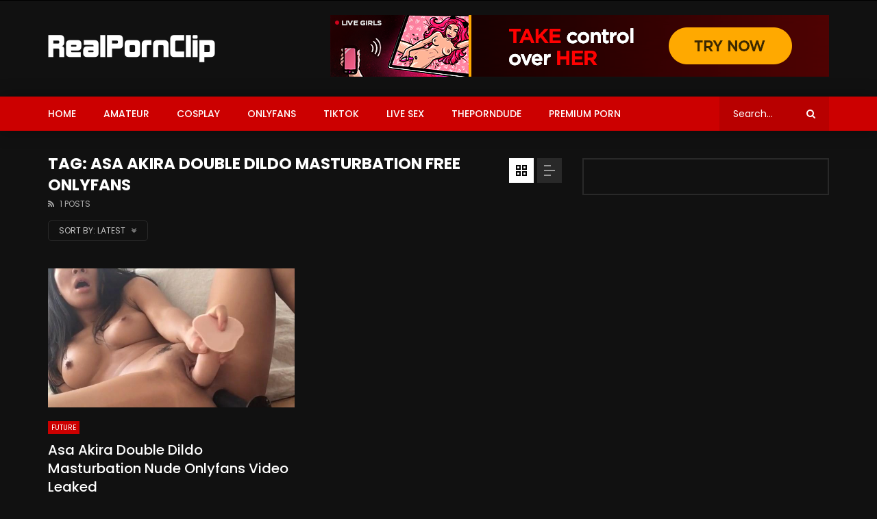

--- FILE ---
content_type: text/html; charset=UTF-8
request_url: https://realpornclip.com/tag/asa-akira-double-dildo-masturbation-free-onlyfans/
body_size: 47770
content:
<!doctype html>
<html lang="en-US">

<head><meta http-equiv="Content-Type" content="text/html; charset=utf-8">
	<meta name="viewport" content="width=device-width, initial-scale=1">
	<meta name="Trafficstars" content="siteID">
    	<meta name="a.validate.02" content="DaAoKCdBJFoxqp0Uuhul9r3F_PADzaeP300s" />
	<meta name="msvalidate.01" content="72803C3BEF2F70CDDE9BA68047ECB52F" />
	<link rel="profile" href="https://gmpg.org/xfn/11">
	<meta name='robots' content='index, follow, max-image-preview:large, max-snippet:-1, max-video-preview:-1' />
	<style>img:is([sizes="auto" i], [sizes^="auto," i]) { contain-intrinsic-size: 3000px 1500px }</style>
	
	<!-- This site is optimized with the Yoast SEO plugin v26.3 - https://yoast.com/wordpress/plugins/seo/ -->
	<title>Asa Akira Double Dildo Masturbation free onlyfans Sex XXX Videos Clips &amp; Porn Movies</title>
	<meta name="description" content="Watch Asa Akira Double Dildo Masturbation free onlyfans XXX Videos, Asa Akira Double Dildo Masturbation free onlyfans Sex Clips, Asa Akira Double Dildo Masturbation free onlyfans Porn Movies, Asa Akira Double Dildo Masturbation free onlyfans Leaked Scandal and MMS Free on RealPornClip.Com" />
	<link rel="canonical" href="https://realpornclip.com/tag/asa-akira-double-dildo-masturbation-free-onlyfans/" />
	<meta property="og:locale" content="en_US" />
	<meta property="og:type" content="article" />
	<meta property="og:title" content="Asa Akira Double Dildo Masturbation free onlyfans Sex XXX Videos Clips &amp; Porn Movies" />
	<meta property="og:description" content="Watch Asa Akira Double Dildo Masturbation free onlyfans XXX Videos, Asa Akira Double Dildo Masturbation free onlyfans Sex Clips, Asa Akira Double Dildo Masturbation free onlyfans Porn Movies, Asa Akira Double Dildo Masturbation free onlyfans Leaked Scandal and MMS Free on RealPornClip.Com" />
	<meta property="og:url" content="https://realpornclip.com/tag/asa-akira-double-dildo-masturbation-free-onlyfans/" />
	<meta property="og:site_name" content="RealPornClip" />
	<meta name="twitter:card" content="summary_large_image" />
	<script type="application/ld+json" class="yoast-schema-graph">{"@context":"https://schema.org","@graph":[{"@type":"CollectionPage","@id":"https://realpornclip.com/tag/asa-akira-double-dildo-masturbation-free-onlyfans/","url":"https://realpornclip.com/tag/asa-akira-double-dildo-masturbation-free-onlyfans/","name":"Asa Akira Double Dildo Masturbation free onlyfans Sex XXX Videos Clips & Porn Movies","isPartOf":{"@id":"https://realpornclip.com/#website"},"primaryImageOfPage":{"@id":"https://realpornclip.com/tag/asa-akira-double-dildo-masturbation-free-onlyfans/#primaryimage"},"image":{"@id":"https://realpornclip.com/tag/asa-akira-double-dildo-masturbation-free-onlyfans/#primaryimage"},"thumbnailUrl":"https://realpornclip.com/wp-content/uploads/2022/11/Asa-Akira-Double-Dildo-Masturbation-Nude-Onlyfans-Video-Leaked-14.jpg","description":"Watch Asa Akira Double Dildo Masturbation free onlyfans XXX Videos, Asa Akira Double Dildo Masturbation free onlyfans Sex Clips, Asa Akira Double Dildo Masturbation free onlyfans Porn Movies, Asa Akira Double Dildo Masturbation free onlyfans Leaked Scandal and MMS Free on RealPornClip.Com","breadcrumb":{"@id":"https://realpornclip.com/tag/asa-akira-double-dildo-masturbation-free-onlyfans/#breadcrumb"},"inLanguage":"en-US"},{"@type":"ImageObject","inLanguage":"en-US","@id":"https://realpornclip.com/tag/asa-akira-double-dildo-masturbation-free-onlyfans/#primaryimage","url":"https://realpornclip.com/wp-content/uploads/2022/11/Asa-Akira-Double-Dildo-Masturbation-Nude-Onlyfans-Video-Leaked-14.jpg","contentUrl":"https://realpornclip.com/wp-content/uploads/2022/11/Asa-Akira-Double-Dildo-Masturbation-Nude-Onlyfans-Video-Leaked-14.jpg","width":720,"height":1280,"caption":"Asa Akira Double Dildo Masturbation Nude Onlyfans Video Leaked"},{"@type":"BreadcrumbList","@id":"https://realpornclip.com/tag/asa-akira-double-dildo-masturbation-free-onlyfans/#breadcrumb","itemListElement":[{"@type":"ListItem","position":1,"name":"Home","item":"https://realpornclip.com/"},{"@type":"ListItem","position":2,"name":"Asa Akira Double Dildo Masturbation free onlyfans"}]},{"@type":"WebSite","@id":"https://realpornclip.com/#website","url":"https://realpornclip.com/","name":"RealPornClip","description":"Real Porn Sex Videos Clips","potentialAction":[{"@type":"SearchAction","target":{"@type":"EntryPoint","urlTemplate":"https://realpornclip.com/?s={search_term_string}"},"query-input":{"@type":"PropertyValueSpecification","valueRequired":true,"valueName":"search_term_string"}}],"inLanguage":"en-US"}]}</script>
	<!-- / Yoast SEO plugin. -->


<link rel='dns-prefetch' href='//fonts.googleapis.com' />
<link rel="alternate" type="application/rss+xml" title="RealPornClip &raquo; Feed" href="https://realpornclip.com/feed/" />
<link rel="alternate" type="application/rss+xml" title="RealPornClip &raquo; Comments Feed" href="https://realpornclip.com/comments/feed/" />
<link rel="alternate" type="application/rss+xml" title="RealPornClip &raquo; Asa Akira Double Dildo Masturbation free onlyfans Tag Feed" href="https://realpornclip.com/tag/asa-akira-double-dildo-masturbation-free-onlyfans/feed/" />
<script type="text/javascript">
/* <![CDATA[ */
window._wpemojiSettings = {"baseUrl":"https:\/\/s.w.org\/images\/core\/emoji\/16.0.1\/72x72\/","ext":".png","svgUrl":"https:\/\/s.w.org\/images\/core\/emoji\/16.0.1\/svg\/","svgExt":".svg","source":{"concatemoji":"https:\/\/realpornclip.com\/wp-includes\/js\/wp-emoji-release.min.js?ver=6.8.3"}};
/*! This file is auto-generated */
!function(s,n){var o,i,e;function c(e){try{var t={supportTests:e,timestamp:(new Date).valueOf()};sessionStorage.setItem(o,JSON.stringify(t))}catch(e){}}function p(e,t,n){e.clearRect(0,0,e.canvas.width,e.canvas.height),e.fillText(t,0,0);var t=new Uint32Array(e.getImageData(0,0,e.canvas.width,e.canvas.height).data),a=(e.clearRect(0,0,e.canvas.width,e.canvas.height),e.fillText(n,0,0),new Uint32Array(e.getImageData(0,0,e.canvas.width,e.canvas.height).data));return t.every(function(e,t){return e===a[t]})}function u(e,t){e.clearRect(0,0,e.canvas.width,e.canvas.height),e.fillText(t,0,0);for(var n=e.getImageData(16,16,1,1),a=0;a<n.data.length;a++)if(0!==n.data[a])return!1;return!0}function f(e,t,n,a){switch(t){case"flag":return n(e,"\ud83c\udff3\ufe0f\u200d\u26a7\ufe0f","\ud83c\udff3\ufe0f\u200b\u26a7\ufe0f")?!1:!n(e,"\ud83c\udde8\ud83c\uddf6","\ud83c\udde8\u200b\ud83c\uddf6")&&!n(e,"\ud83c\udff4\udb40\udc67\udb40\udc62\udb40\udc65\udb40\udc6e\udb40\udc67\udb40\udc7f","\ud83c\udff4\u200b\udb40\udc67\u200b\udb40\udc62\u200b\udb40\udc65\u200b\udb40\udc6e\u200b\udb40\udc67\u200b\udb40\udc7f");case"emoji":return!a(e,"\ud83e\udedf")}return!1}function g(e,t,n,a){var r="undefined"!=typeof WorkerGlobalScope&&self instanceof WorkerGlobalScope?new OffscreenCanvas(300,150):s.createElement("canvas"),o=r.getContext("2d",{willReadFrequently:!0}),i=(o.textBaseline="top",o.font="600 32px Arial",{});return e.forEach(function(e){i[e]=t(o,e,n,a)}),i}function t(e){var t=s.createElement("script");t.src=e,t.defer=!0,s.head.appendChild(t)}"undefined"!=typeof Promise&&(o="wpEmojiSettingsSupports",i=["flag","emoji"],n.supports={everything:!0,everythingExceptFlag:!0},e=new Promise(function(e){s.addEventListener("DOMContentLoaded",e,{once:!0})}),new Promise(function(t){var n=function(){try{var e=JSON.parse(sessionStorage.getItem(o));if("object"==typeof e&&"number"==typeof e.timestamp&&(new Date).valueOf()<e.timestamp+604800&&"object"==typeof e.supportTests)return e.supportTests}catch(e){}return null}();if(!n){if("undefined"!=typeof Worker&&"undefined"!=typeof OffscreenCanvas&&"undefined"!=typeof URL&&URL.createObjectURL&&"undefined"!=typeof Blob)try{var e="postMessage("+g.toString()+"("+[JSON.stringify(i),f.toString(),p.toString(),u.toString()].join(",")+"));",a=new Blob([e],{type:"text/javascript"}),r=new Worker(URL.createObjectURL(a),{name:"wpTestEmojiSupports"});return void(r.onmessage=function(e){c(n=e.data),r.terminate(),t(n)})}catch(e){}c(n=g(i,f,p,u))}t(n)}).then(function(e){for(var t in e)n.supports[t]=e[t],n.supports.everything=n.supports.everything&&n.supports[t],"flag"!==t&&(n.supports.everythingExceptFlag=n.supports.everythingExceptFlag&&n.supports[t]);n.supports.everythingExceptFlag=n.supports.everythingExceptFlag&&!n.supports.flag,n.DOMReady=!1,n.readyCallback=function(){n.DOMReady=!0}}).then(function(){return e}).then(function(){var e;n.supports.everything||(n.readyCallback(),(e=n.source||{}).concatemoji?t(e.concatemoji):e.wpemoji&&e.twemoji&&(t(e.twemoji),t(e.wpemoji)))}))}((window,document),window._wpemojiSettings);
/* ]]> */
</script>
<style id='wp-emoji-styles-inline-css' type='text/css'>

	img.wp-smiley, img.emoji {
		display: inline !important;
		border: none !important;
		box-shadow: none !important;
		height: 1em !important;
		width: 1em !important;
		margin: 0 0.07em !important;
		vertical-align: -0.1em !important;
		background: none !important;
		padding: 0 !important;
	}
</style>
<link rel='stylesheet' id='wp-block-library-css' href='https://realpornclip.com/wp-includes/css/dist/block-library/style.min.css?ver=6.8.3' type='text/css' media='all' />
<style id='classic-theme-styles-inline-css' type='text/css'>
/*! This file is auto-generated */
.wp-block-button__link{color:#fff;background-color:#32373c;border-radius:9999px;box-shadow:none;text-decoration:none;padding:calc(.667em + 2px) calc(1.333em + 2px);font-size:1.125em}.wp-block-file__button{background:#32373c;color:#fff;text-decoration:none}
</style>
<style id='global-styles-inline-css' type='text/css'>
:root{--wp--preset--aspect-ratio--square: 1;--wp--preset--aspect-ratio--4-3: 4/3;--wp--preset--aspect-ratio--3-4: 3/4;--wp--preset--aspect-ratio--3-2: 3/2;--wp--preset--aspect-ratio--2-3: 2/3;--wp--preset--aspect-ratio--16-9: 16/9;--wp--preset--aspect-ratio--9-16: 9/16;--wp--preset--color--black: #000000;--wp--preset--color--cyan-bluish-gray: #abb8c3;--wp--preset--color--white: #ffffff;--wp--preset--color--pale-pink: #f78da7;--wp--preset--color--vivid-red: #cf2e2e;--wp--preset--color--luminous-vivid-orange: #ff6900;--wp--preset--color--luminous-vivid-amber: #fcb900;--wp--preset--color--light-green-cyan: #7bdcb5;--wp--preset--color--vivid-green-cyan: #00d084;--wp--preset--color--pale-cyan-blue: #8ed1fc;--wp--preset--color--vivid-cyan-blue: #0693e3;--wp--preset--color--vivid-purple: #9b51e0;--wp--preset--gradient--vivid-cyan-blue-to-vivid-purple: linear-gradient(135deg,rgba(6,147,227,1) 0%,rgb(155,81,224) 100%);--wp--preset--gradient--light-green-cyan-to-vivid-green-cyan: linear-gradient(135deg,rgb(122,220,180) 0%,rgb(0,208,130) 100%);--wp--preset--gradient--luminous-vivid-amber-to-luminous-vivid-orange: linear-gradient(135deg,rgba(252,185,0,1) 0%,rgba(255,105,0,1) 100%);--wp--preset--gradient--luminous-vivid-orange-to-vivid-red: linear-gradient(135deg,rgba(255,105,0,1) 0%,rgb(207,46,46) 100%);--wp--preset--gradient--very-light-gray-to-cyan-bluish-gray: linear-gradient(135deg,rgb(238,238,238) 0%,rgb(169,184,195) 100%);--wp--preset--gradient--cool-to-warm-spectrum: linear-gradient(135deg,rgb(74,234,220) 0%,rgb(151,120,209) 20%,rgb(207,42,186) 40%,rgb(238,44,130) 60%,rgb(251,105,98) 80%,rgb(254,248,76) 100%);--wp--preset--gradient--blush-light-purple: linear-gradient(135deg,rgb(255,206,236) 0%,rgb(152,150,240) 100%);--wp--preset--gradient--blush-bordeaux: linear-gradient(135deg,rgb(254,205,165) 0%,rgb(254,45,45) 50%,rgb(107,0,62) 100%);--wp--preset--gradient--luminous-dusk: linear-gradient(135deg,rgb(255,203,112) 0%,rgb(199,81,192) 50%,rgb(65,88,208) 100%);--wp--preset--gradient--pale-ocean: linear-gradient(135deg,rgb(255,245,203) 0%,rgb(182,227,212) 50%,rgb(51,167,181) 100%);--wp--preset--gradient--electric-grass: linear-gradient(135deg,rgb(202,248,128) 0%,rgb(113,206,126) 100%);--wp--preset--gradient--midnight: linear-gradient(135deg,rgb(2,3,129) 0%,rgb(40,116,252) 100%);--wp--preset--font-size--small: 13px;--wp--preset--font-size--medium: 20px;--wp--preset--font-size--large: 36px;--wp--preset--font-size--x-large: 42px;--wp--preset--spacing--20: 0.44rem;--wp--preset--spacing--30: 0.67rem;--wp--preset--spacing--40: 1rem;--wp--preset--spacing--50: 1.5rem;--wp--preset--spacing--60: 2.25rem;--wp--preset--spacing--70: 3.38rem;--wp--preset--spacing--80: 5.06rem;--wp--preset--shadow--natural: 6px 6px 9px rgba(0, 0, 0, 0.2);--wp--preset--shadow--deep: 12px 12px 50px rgba(0, 0, 0, 0.4);--wp--preset--shadow--sharp: 6px 6px 0px rgba(0, 0, 0, 0.2);--wp--preset--shadow--outlined: 6px 6px 0px -3px rgba(255, 255, 255, 1), 6px 6px rgba(0, 0, 0, 1);--wp--preset--shadow--crisp: 6px 6px 0px rgba(0, 0, 0, 1);}:where(.is-layout-flex){gap: 0.5em;}:where(.is-layout-grid){gap: 0.5em;}body .is-layout-flex{display: flex;}.is-layout-flex{flex-wrap: wrap;align-items: center;}.is-layout-flex > :is(*, div){margin: 0;}body .is-layout-grid{display: grid;}.is-layout-grid > :is(*, div){margin: 0;}:where(.wp-block-columns.is-layout-flex){gap: 2em;}:where(.wp-block-columns.is-layout-grid){gap: 2em;}:where(.wp-block-post-template.is-layout-flex){gap: 1.25em;}:where(.wp-block-post-template.is-layout-grid){gap: 1.25em;}.has-black-color{color: var(--wp--preset--color--black) !important;}.has-cyan-bluish-gray-color{color: var(--wp--preset--color--cyan-bluish-gray) !important;}.has-white-color{color: var(--wp--preset--color--white) !important;}.has-pale-pink-color{color: var(--wp--preset--color--pale-pink) !important;}.has-vivid-red-color{color: var(--wp--preset--color--vivid-red) !important;}.has-luminous-vivid-orange-color{color: var(--wp--preset--color--luminous-vivid-orange) !important;}.has-luminous-vivid-amber-color{color: var(--wp--preset--color--luminous-vivid-amber) !important;}.has-light-green-cyan-color{color: var(--wp--preset--color--light-green-cyan) !important;}.has-vivid-green-cyan-color{color: var(--wp--preset--color--vivid-green-cyan) !important;}.has-pale-cyan-blue-color{color: var(--wp--preset--color--pale-cyan-blue) !important;}.has-vivid-cyan-blue-color{color: var(--wp--preset--color--vivid-cyan-blue) !important;}.has-vivid-purple-color{color: var(--wp--preset--color--vivid-purple) !important;}.has-black-background-color{background-color: var(--wp--preset--color--black) !important;}.has-cyan-bluish-gray-background-color{background-color: var(--wp--preset--color--cyan-bluish-gray) !important;}.has-white-background-color{background-color: var(--wp--preset--color--white) !important;}.has-pale-pink-background-color{background-color: var(--wp--preset--color--pale-pink) !important;}.has-vivid-red-background-color{background-color: var(--wp--preset--color--vivid-red) !important;}.has-luminous-vivid-orange-background-color{background-color: var(--wp--preset--color--luminous-vivid-orange) !important;}.has-luminous-vivid-amber-background-color{background-color: var(--wp--preset--color--luminous-vivid-amber) !important;}.has-light-green-cyan-background-color{background-color: var(--wp--preset--color--light-green-cyan) !important;}.has-vivid-green-cyan-background-color{background-color: var(--wp--preset--color--vivid-green-cyan) !important;}.has-pale-cyan-blue-background-color{background-color: var(--wp--preset--color--pale-cyan-blue) !important;}.has-vivid-cyan-blue-background-color{background-color: var(--wp--preset--color--vivid-cyan-blue) !important;}.has-vivid-purple-background-color{background-color: var(--wp--preset--color--vivid-purple) !important;}.has-black-border-color{border-color: var(--wp--preset--color--black) !important;}.has-cyan-bluish-gray-border-color{border-color: var(--wp--preset--color--cyan-bluish-gray) !important;}.has-white-border-color{border-color: var(--wp--preset--color--white) !important;}.has-pale-pink-border-color{border-color: var(--wp--preset--color--pale-pink) !important;}.has-vivid-red-border-color{border-color: var(--wp--preset--color--vivid-red) !important;}.has-luminous-vivid-orange-border-color{border-color: var(--wp--preset--color--luminous-vivid-orange) !important;}.has-luminous-vivid-amber-border-color{border-color: var(--wp--preset--color--luminous-vivid-amber) !important;}.has-light-green-cyan-border-color{border-color: var(--wp--preset--color--light-green-cyan) !important;}.has-vivid-green-cyan-border-color{border-color: var(--wp--preset--color--vivid-green-cyan) !important;}.has-pale-cyan-blue-border-color{border-color: var(--wp--preset--color--pale-cyan-blue) !important;}.has-vivid-cyan-blue-border-color{border-color: var(--wp--preset--color--vivid-cyan-blue) !important;}.has-vivid-purple-border-color{border-color: var(--wp--preset--color--vivid-purple) !important;}.has-vivid-cyan-blue-to-vivid-purple-gradient-background{background: var(--wp--preset--gradient--vivid-cyan-blue-to-vivid-purple) !important;}.has-light-green-cyan-to-vivid-green-cyan-gradient-background{background: var(--wp--preset--gradient--light-green-cyan-to-vivid-green-cyan) !important;}.has-luminous-vivid-amber-to-luminous-vivid-orange-gradient-background{background: var(--wp--preset--gradient--luminous-vivid-amber-to-luminous-vivid-orange) !important;}.has-luminous-vivid-orange-to-vivid-red-gradient-background{background: var(--wp--preset--gradient--luminous-vivid-orange-to-vivid-red) !important;}.has-very-light-gray-to-cyan-bluish-gray-gradient-background{background: var(--wp--preset--gradient--very-light-gray-to-cyan-bluish-gray) !important;}.has-cool-to-warm-spectrum-gradient-background{background: var(--wp--preset--gradient--cool-to-warm-spectrum) !important;}.has-blush-light-purple-gradient-background{background: var(--wp--preset--gradient--blush-light-purple) !important;}.has-blush-bordeaux-gradient-background{background: var(--wp--preset--gradient--blush-bordeaux) !important;}.has-luminous-dusk-gradient-background{background: var(--wp--preset--gradient--luminous-dusk) !important;}.has-pale-ocean-gradient-background{background: var(--wp--preset--gradient--pale-ocean) !important;}.has-electric-grass-gradient-background{background: var(--wp--preset--gradient--electric-grass) !important;}.has-midnight-gradient-background{background: var(--wp--preset--gradient--midnight) !important;}.has-small-font-size{font-size: var(--wp--preset--font-size--small) !important;}.has-medium-font-size{font-size: var(--wp--preset--font-size--medium) !important;}.has-large-font-size{font-size: var(--wp--preset--font-size--large) !important;}.has-x-large-font-size{font-size: var(--wp--preset--font-size--x-large) !important;}
:where(.wp-block-post-template.is-layout-flex){gap: 1.25em;}:where(.wp-block-post-template.is-layout-grid){gap: 1.25em;}
:where(.wp-block-columns.is-layout-flex){gap: 2em;}:where(.wp-block-columns.is-layout-grid){gap: 2em;}
:root :where(.wp-block-pullquote){font-size: 1.5em;line-height: 1.6;}
</style>
<link rel='stylesheet' id='menu-image-css' href='https://realpornclip.com/wp-content/plugins/menu-image/includes/css/menu-image.css?ver=3.13' type='text/css' media='all' />
<link rel='stylesheet' id='dashicons-css' href='https://realpornclip.com/wp-includes/css/dashicons.min.css?ver=6.8.3' type='text/css' media='all' />
<link rel='stylesheet' id='rt-fontawsome-css' href='https://realpornclip.com/wp-content/plugins/the-post-grid/assets/vendor/font-awesome/css/font-awesome.min.css?ver=7.8.8' type='text/css' media='all' />
<link rel='stylesheet' id='rt-tpg-css' href='https://realpornclip.com/wp-content/plugins/the-post-grid/assets/css/thepostgrid.min.css?ver=7.8.8' type='text/css' media='all' />
<link rel='stylesheet' id='priority-navigation-css' href='https://realpornclip.com/wp-content/plugins/vidorev-extensions/assets/front-end/priority-navigation/priority-nav-core.css?ver=2.2.0' type='text/css' media='all' />
<link rel='stylesheet' id='select2-css' href='https://realpornclip.com/wp-content/plugins/vidorev-extensions/assets/front-end/select2/select2.min.css?ver=2.2.0' type='text/css' media='all' />
<link rel='stylesheet' id='vidorev-plugin-css-css' href='https://realpornclip.com/wp-content/plugins/vidorev-extensions/assets/front-end/main.css?ver=2.2.0' type='text/css' media='all' />
<link rel='stylesheet' id='mediaelement-css' href='https://realpornclip.com/wp-includes/js/mediaelement/mediaelementplayer-legacy.min.css?ver=4.2.17' type='text/css' media='all' />
<link rel='stylesheet' id='wp-mediaelement-css' href='https://realpornclip.com/wp-includes/js/mediaelement/wp-mediaelement.min.css?ver=6.8.3' type='text/css' media='all' />
<link rel='stylesheet' id='fluidplayer-css' href='https://realpornclip.com/wp-content/plugins/vidorev-extensions/assets/front-end/fluidplayer/fluidplayer.min.css?ver=2.2.0' type='text/css' media='all' />
<link rel='stylesheet' id='font-awesome-css' href='https://realpornclip.com/wp-content/themes/vidrev/css/font-awesome/css/font-awesome.min.css?ver=4.7.0' type='text/css' media='all' />
<link rel='stylesheet' id='jquery-slick-css' href='https://realpornclip.com/wp-content/themes/vidrev/css/slick/slick.css?ver=1.9.0' type='text/css' media='all' />
<link rel='stylesheet' id='jquery-malihu-scroll-css' href='https://realpornclip.com/wp-content/themes/vidrev/css/malihu/jquery.mCustomScrollbar.min.css?ver=3.1.5' type='text/css' media='all' />
<link rel='stylesheet' id='vidorev-extend-ie-css' href='https://realpornclip.com/wp-content/themes/vidrev/css/extend-ie/extend-ie.css?ver=1.0.0' type='text/css' media='all' />
<link rel='stylesheet' id='vidorev-style-css' href='https://realpornclip.com/wp-content/themes/vidrev/style.css?ver=6.8.3' type='text/css' media='all' />
<style id='vidorev-style-inline-css' type='text/css'>
@media only screen and (-webkit-min-device-pixel-ratio: 2) and (min-width:992px), (min-resolution: 192dpi) and (min-width:992px){
								.main-nav.sticky-menu .nav-logo-img img.sticky-logo{
									opacity:0; visibility:hidden
								}
								.main-nav.sticky-menu .nav-logo-img a.logo-link{
									background:url("https://realpornclip.com/wp-content/themes/vidrev/img/logo-sticky-default-retina.png") no-repeat center; background-size:contain
								}
							}header.entry-header.movie-style{
							background-image: url("https://realpornclip.com/wp-content/themes/vidrev/img/film-background.jpg");								
						}
</style>
<link rel='stylesheet' id='vidorev-google-font-css' href='//fonts.googleapis.com/css?family=Poppins%3A400%2C500%2C700&#038;ver=1.0.0' type='text/css' media='all' />
<script type="text/javascript" id="jquery-core-js-extra">
/* <![CDATA[ */
var vidorev_jav_plugin_js_object = {"youtube_library_url":"https:\/\/www.youtube.com\/iframe_api","vimeo_library_url":"https:\/\/player.vimeo.com\/api\/player.js","dailymotion_library_url":"https:\/\/api.dmcdn.net\/all.js","facebook_library_url":"https:\/\/connect.facebook.net\/en_US\/sdk.js#xfbml=1&version=v3.2","twitch_library_url":"https:\/\/player.twitch.tv\/js\/embed\/v1.js","google_ima_library_url":"https:\/\/imasdk.googleapis.com\/js\/sdkloader\/ima3.js","google_adsense_library_url":"https:\/\/pagead2.googlesyndication.com\/pagead\/js\/adsbygoogle.js","jwplayer_library_url":"","mediaelement_library_url":"https:\/\/realpornclip.com\/wp-content\/plugins\/vidorev-extensions\/assets\/front-end\/mediaelement\/mediaelement.all.js","fluidplayer_library_url":"https:\/\/realpornclip.com\/wp-content\/plugins\/vidorev-extensions\/assets\/front-end\/fluidplayer\/fluidplayer.js","imdb_logo_url":"https:\/\/realpornclip.com\/wp-content\/plugins\/vidorev-extensions\/assets\/front-end\/img\/IMDB_Logo","youtube_rel":"no","youtube_modestbranding":"yes","youtube_showinfo":"yes","youtube_broadcasts_params":[],"hls_library_url":"https:\/\/realpornclip.com\/wp-content\/plugins\/vidorev-extensions\/assets\/front-end\/fluidplayer\/hls.min.js","mpd_library_url":"https:\/\/realpornclip.com\/wp-content\/plugins\/vidorev-extensions\/assets\/front-end\/fluidplayer\/dash.mediaplayer.min.js"};
var vidorev_jav_plugin_video_ads_object = {"vid_ads_m_video_ads":"yes","vid_ads_m_video_ads_type":"vast","vid_ads_m_group_google_ima":[],"vid_ads_m_group_image":[],"vid_ads_m_group_html5_video":[{"vid_ads_m_video_source":{"552891":"https:\/\/realpornclip.com\/wp-content\/uploads\/2022\/07\/vst.mp4"},"vid_ads_m_video_link":"https:\/\/t.ajrkm1.com\/228433\/6496\/18469?bo=2779,2778,2777,2776,2775&source=invideo&po=6533"}],"vid_ads_m_group_html":[],"vid_ads_m_vast_preroll":[{"vid_ads_m_vast_tag_pre":"https:\/\/tsyndicate.com\/do2\/6b397ef2911342de86d8729e18be0132\/vast?"}],"vid_ads_m_vast_postroll":[],"vid_ads_m_vast_pauseroll":[],"vid_ads_m_vast_midroll":[{"vid_ads_m_vast_tag_mid":false,"vid_ads_m_vast_timer_seconds":"50"},{"vid_ads_m_vast_timer_seconds":"50"}],"vid_ads_m_time_skip_ads":"7"};
var vidorev_jav_plugin_fluidplayer_object = {"vid_fluid_m_fluidplayer":"yes","vid_fluid_m_styling":[{"vid_fluid_m_display_logo":"top left","vid_fluid_m_logo_opacity":"100","vid_fluid_m_logo_margin":"15px"}],"vid_fluid_m_vast_configuration":[{"vid_fluid_m_skipbuttoncaption":"Skip ad in [seconds]","vid_fluid_m_skipbuttonclickcaption":"Skip ad <span class=\"skip_button_icon\"><\/span>","vid_fluid_m_adtextposition":"top left","vid_fluid_m_adctatext":"Visit now!","vid_fluid_m_adctatextposition":"bottom right","vid_fluid_m_vasttimeout":"5000","vid_fluid_m_maxallowedvasttagredirects":"3","vid_fluid_m_valign":"bottom","vid_fluid_m_nonlinearduration":"10","vid_fluid_m_size":"728x90"}]};
var vidorev_jav_js_object = {"admin_ajax":"https:\/\/realpornclip.com\/wp-admin\/admin-ajax.php","query_vars":{"tag":"asa-akira-double-dildo-masturbation-free-onlyfans","error":"","m":"","p":0,"post_parent":"","subpost":"","subpost_id":"","attachment":"","attachment_id":0,"name":"","pagename":"","page_id":0,"second":"","minute":"","hour":"","day":0,"monthnum":0,"year":0,"w":0,"category_name":"","cat":"","tag_id":148217,"author":"","author_name":"","feed":"","tb":"","paged":0,"meta_key":"","meta_value":"","preview":"","s":"","sentence":"","title":"","fields":"all","menu_order":"","embed":"","category__in":[],"category__not_in":[],"category__and":[],"post__in":[],"post__not_in":[],"post_name__in":[],"tag__in":[],"tag__not_in":[],"tag__and":[],"tag_slug__in":["asa-akira-double-dildo-masturbation-free-onlyfans"],"tag_slug__and":[],"post_parent__in":[],"post_parent__not_in":[],"author__in":[],"author__not_in":[],"search_columns":[],"ignore_sticky_posts":false,"suppress_filters":false,"cache_results":true,"update_post_term_cache":true,"update_menu_item_cache":false,"lazy_load_term_meta":true,"update_post_meta_cache":true,"post_type":"","posts_per_page":18,"nopaging":false,"comments_per_page":"50","no_found_rows":false,"order":"DESC"},"video_auto_play":"off","number_format":"short","single_post_comment_type":"wp","origin_url":"https:\/\/realpornclip.com","is_user_logged_in":"","video_lightbox_suggested":"on","video_lightbox_comments":"on","translate_close":"Close","translate_suggested":"Suggested","translate_comments":"Live comments","translate_auto_next":"Auto next","translate_loading":"Loading","translate_public_comment":"Add a public comment","translate_post_comment":"Post comment","translate_reset":"Reset","translate_login_comment":"Please login to post a comment","translate_text_load_ad":"Loading advertisement...","translate_skip_ad":"Skip Ad","translate_skip_ad_in":"Skip ad in","translate_up_next":"Up next","translate_cancel":"cancel","translate_reported":"Reported","translate_confirm_delete":"Are you sure you want to delete this item?","translate_delete_success":"The post has been deleted.","theme_image_ratio":"","security":"52e92960a2","login_url":""};
/* ]]> */
</script>
<script type="text/javascript" src="https://realpornclip.com/wp-includes/js/jquery/jquery.min.js?ver=3.7.1" id="jquery-core-js"></script>
<script type="text/javascript" src="https://realpornclip.com/wp-includes/js/jquery/jquery-migrate.min.js?ver=3.4.1" id="jquery-migrate-js"></script>
<link rel="https://api.w.org/" href="https://realpornclip.com/wp-json/" /><link rel="alternate" title="JSON" type="application/json" href="https://realpornclip.com/wp-json/wp/v2/tags/148217" /><link rel="EditURI" type="application/rsd+xml" title="RSD" href="https://realpornclip.com/xmlrpc.php?rsd" />
<meta name="generator" content="WordPress 6.8.3" />
<meta name="generator" content="Redux 4.5.8" />        <style>
            :root {
                --tpg-primary-color: #0d6efd;
                --tpg-secondary-color: #0654c4;
                --tpg-primary-light: #c4d0ff
            }

                    </style>
		<!-- This site is embedding videos using the Videojs HTML5 Player plugin v1.1.13 - http://wphowto.net/videojs-html5-player-for-wordpress-757 --><link rel="icon" href="https://realpornclip.com/wp-content/uploads/2020/03/cropped-Real-Porn-Clip-Icon.jpg" sizes="32x32" />
<link rel="icon" href="https://realpornclip.com/wp-content/uploads/2020/03/cropped-Real-Porn-Clip-Icon.jpg" sizes="192x192" />
<link rel="apple-touch-icon" href="https://realpornclip.com/wp-content/uploads/2020/03/cropped-Real-Porn-Clip-Icon.jpg" />
<meta name="msapplication-TileImage" content="https://realpornclip.com/wp-content/uploads/2020/03/cropped-Real-Porn-Clip-Icon.jpg" />
	<!-- Global site tag (gtag.js) - Google Analytics -->
<script async src="https://www.googletagmanager.com/gtag/js?id=UA-161010335-1"></script>
<script>
  window.dataLayer = window.dataLayer || [];
  function gtag(){dataLayer.push(arguments);}
  gtag('js', new Date());

  gtag('config', 'UA-161010335-1');
</script>
	
<script id="aclib" type="text/javascript" src="//acscdn.com/script/aclib.js"></script>

	
</head>

<body class="archive tag tag-asa-akira-double-dildo-masturbation-free-onlyfans tag-148217 wp-theme-vidrev rttpg rttpg-7.8.8 radius-frontend rttpg-body-wrap rttpg-flaticon  dark-background dark-version sticky-sidebar-on is-sidebar sidebar-right disable-floating-video header-vid-default fullwidth-mode-enable">
	
		
	<div id="site-wrap-parent" class="site-wrap-parent site-wrap-parent-control">
		
					
		<div id="site-wrap-children" class="site-wrap-children site-wrap-children-control">
			
                        
							
                
                <header id="site-header" class="site-header header-default site-header-control">
                    <div class="top-nav top-nav-control dark-background">
	<div class="site__container fullwidth-vidorev-ctrl container-control">
		<div class="site__row auto-width">
			
						
			<div class="site__col float-left top-videos">
				<div class="top-video-content">
					<div class="top-video-wrap">
											</div>
				</div>								
			</div>
			
			
			<div class="site__col float-right top-social">
				<div class="top-social-content">
							<ul class="social-block s-grid nav-style">
					</ul>
												
				</div>
			</div>
			
						
		</div>
	</div>		
</div>

<div class="top-content">
	<div class="site__container fullwidth-vidorev-ctrl container-control">
		<div class="site__row auto-width">
			
			<div class="site__col float-left nav-logo">
				<div class="nav-logo-img">
					<a href="https://realpornclip.com/" title="RealPornClip" class="logo-link">
									<img src="https://realpornclip.com/wp-content/uploads/2024/02/realpornclip-1.png" alt="RealPornClip" class="main-logo">
					<img src="https://realpornclip.com/wp-content/uploads/2024/02/realpornclip-1.png" alt="RealPornClip" class="main-logo-mobile">
					<img src="https://realpornclip.com/wp-content/themes/vidrev/img/logo-sticky-default.png" alt="RealPornClip" class="sticky-logo">
							</a>
				</div>
			</div>			
			
			<div class="site__col float-right top-ad">
							<div class="top-ad-content">
				<div class="top-ad-wrap">	
					<script type="text/javascript" src="//cdn.tsyndicate.com/sdk/v1/bi.js" data-ts-spot="a0f3ea5539b848ec8fa869c881fdd309" data-ts-width="728" data-ts-height="90" data-ts-extid="{extid}" async defer></script>				</div>
			</div>
					</div>
		</div>
	</div>
</div>

			<div class="top-header-ads-mobile">
				<div class="site__container fullwidth-vidorev-ctrl container-control">
					<div class="site__row auto-width">
						<div class="site__col">
							<div class="top-header-ads-mobile-content">	
								<script type="text/javascript" src="//cdn.tsyndicate.com/sdk/v1/bi.js" data-ts-spot="5ae64b6cdabc4c3cb9df7e8b09e55017" data-ts-width="300" data-ts-height="100"  async defer></script>							</div>
						</div>
					</div>
				</div>
			</div>					
			

<div class="nav-wrap nav-wrap-control">
	<div class="main-nav main-nav-control">
		<div class="site__container fullwidth-vidorev-ctrl container-control">
			<div class="site__row auto-width">
				
				<div class="site__col float-left nav-logo">
					<div class="nav-logo-img">
						<a href="https://realpornclip.com/" title="RealPornClip" class="logo-link">
										<img src="https://realpornclip.com/wp-content/uploads/2024/02/realpornclip-1.png" alt="RealPornClip" class="main-logo">
					<img src="https://realpornclip.com/wp-content/uploads/2024/02/realpornclip-1.png" alt="RealPornClip" class="main-logo-mobile">
					<img src="https://realpornclip.com/wp-content/themes/vidrev/img/logo-sticky-default.png" alt="RealPornClip" class="sticky-logo">
								</a>
					</div>
				</div>
				
				<div class="site__col float-left nav-menu nav-menu-control navigation-font">
					<ul>
						<li id="menu-item-67" class="menu-item menu-item-type-custom menu-item-object-custom menu-item-home menu-item-67"><a href="https://realpornclip.com/">Home</a></li>
<li id="menu-item-640785" class="menu-item menu-item-type-custom menu-item-object-custom menu-item-640785"><a href="https://realpornclip.com/?s=amateur">Amateur</a></li>
<li id="menu-item-640804" class="menu-item menu-item-type-custom menu-item-object-custom menu-item-640804"><a href="https://realpornclip.com/?s=cosplay">Cosplay</a></li>
<li id="menu-item-640818" class="menu-item menu-item-type-custom menu-item-object-custom menu-item-640818"><a href="https://realpornclip.com/category/onlyfans/">Onlyfans</a></li>
<li id="menu-item-640817" class="menu-item menu-item-type-custom menu-item-object-custom menu-item-640817"><a href="https://realpornclip.com/?s=tiktok">TikTok</a></li>
<li id="menu-item-541097" class="menu-item menu-item-type-custom menu-item-object-custom menu-item-541097"><a href="https://realpornclip.com/livesex">Live Sex</a></li>
<li id="menu-item-18216" class="menu-item menu-item-type-custom menu-item-object-custom menu-item-18216"><a href="https://theporndude.com">ThePornDude</a></li>
<li id="menu-item-805699" class="menu-item menu-item-type-custom menu-item-object-custom menu-item-805699"><a href="https://realpornclip.com/?s=Premium+Porn">Premium Porn</a></li>
					</ul>
				</div>
				
				<div class="site__col float-left nav-mobile-menu">
							<div class="button-wrap">
			<div class="button-menu-mobile button-menu-mobile-control">
				<span></span>			
				<span></span>			
				<span></span>			
				<span></span>			
				<span></span>			
			</div>
		</div>
					</div>
				
				<div class="site__col float-right top-search-box-mobile">
							<ul>
			<li class="top-search-elm top-search-elm-control">
				<a href="#" title="Search" class="top-search-dropdown top-search-dropdown-control">
					<span class="icon">
						<i class="fa fa-search" aria-hidden="true"></i>
					</span>						
				</a>
				<ul class="dark-background">
					<li class="top-search-box-dropdown">
						<form action="https://realpornclip.com/" method="get">					
							<input class="search-terms-textfield search-terms-textfield-control" autocomplete="off" type="text" placeholder="Type and hit enter ..." name="s" value="">
							<input type="submit" value="Search">							
						</form>
					</li>
				</ul>
			</li>
		</ul>
					</div>
				
				<div class="site__col float-right top-search-box">
							<div class="top-search-box-wrapper">
			<form action="https://realpornclip.com/" method="get">					
				<input class="search-terms-textfield search-terms-textfield-control" autocomplete="off" type="text" placeholder="Search..." name="s" value="">		
				<i class="fa fa-search" aria-hidden="true"></i>					
				<input type="submit" value="Search">							
			</form>
		</div>
					</div>
			
			</div>
		</div>
	</div>
</div>                    
                                    </header>
                
                
<div id="primary-content-wrap" class="primary-content-wrap">
	<div class="primary-content-control">
		<div class="site__container fullwidth-vidorev-ctrl container-control">
			
			<div class="site__row nav-breadcrumbs-elm breadcrumbs-turn-off"><div class="site__col"><div class="nav-breadcrumbs navigation-font nav-font-size-12"></div></div></div>			
			<div class="site__row sidebar-direction">							
				<main id="main-content" class="site__col main-content">	
					
					<div class="blog-wrapper global-blog-wrapper blog-wrapper-control">
								<div class="archive-heading">
			<div class="archive-content">
									<div class="archive-img-lev"></div>
								<div class="archive-text">
					<h1 class="archive-title h2 extra-bold">Tag: Asa Akira Double Dildo Masturbation free onlyfans</h1>
					<div class="entry-meta post-meta meta-font">
						<div class="post-meta-wrap">
							<div class="archive-found-post">
								<i class="fa fa-rss" aria-hidden="true"></i>
								<span>1 Posts</span>
							</div>
						</div>
					</div>
					<div class="category-sort font-size-12">
						<ul class="sort-block sort-block-control">
							<li class="sort-block-list">
							
								<span class="default-item" data-sort="latest">
									<span>Sort by:</span> 
									<span>
										Latest									</span>
									&nbsp; 
									<i class="fa fa-angle-double-down" aria-hidden="true"></i>
								</span>
								
																
								<ul class="sort-items">
									<li class="sort-item"><a href="https://realpornclip.com/tag/asa-akira-double-dildo-masturbation-free-onlyfans/?tag=asa-akira-double-dildo-masturbation-free-onlyfans&#038;paged=1&#038;archive_query=latest&#038;alphabet_filter" title="Latest">Latest</a></li>									
									<li class="sort-item"><a href="https://realpornclip.com/tag/asa-akira-double-dildo-masturbation-free-onlyfans/?tag=asa-akira-double-dildo-masturbation-free-onlyfans&#038;paged=1&#038;archive_query=comment&#038;alphabet_filter" title="Most commented">Most commented</a></li>
																		
																			<li class="sort-item"><a href="https://realpornclip.com/tag/asa-akira-double-dildo-masturbation-free-onlyfans/?tag=asa-akira-double-dildo-masturbation-free-onlyfans&#038;paged=1&#038;archive_query=like&#038;alphabet_filter" title="Most liked">Most liked</a></li>
																		
									<li class="sort-item"><a href="https://realpornclip.com/tag/asa-akira-double-dildo-masturbation-free-onlyfans/?tag=asa-akira-double-dildo-masturbation-free-onlyfans&#038;paged=1&#038;archive_query=title&#038;alphabet_filter" title="Title">Title</a></li>
									
																		
																	</ul>
							</li>
						</ul>
					</div>
				</div>
			</div>
					<div class="archive-switch-mode switch-mode-control">
			<div class="switch-icon grid-icon switch-control active-item">
				<span></span>
				<span></span>
				<span></span>
				<span></span>
			</div>
			<div class="switch-icon list-icon switch-control ">
				<span></span>
				<span></span>
				<span></span>
			</div>
		</div>
																	
		</div>
								<div class="blog-items blog-items-control site__row grid-default">
								<article id="post-575923" class="post-item site__col post-575923 post type-post status-publish format-video has-post-thumbnail hentry category-future tag-asa-akira-double-dildo-masturbation-amateur-onlyfans tag-asa-akira-double-dildo-masturbation-ass tag-asa-akira-double-dildo-masturbation-boobs tag-asa-akira-double-dildo-masturbation-fansly tag-asa-akira-double-dildo-masturbation-fansly-ass tag-asa-akira-double-dildo-masturbation-fansly-boobs tag-asa-akira-double-dildo-masturbation-fansly-fansly-free tag-asa-akira-double-dildo-masturbation-fansly-leaked tag-asa-akira-double-dildo-masturbation-fansly-leaked-porn tag-asa-akira-double-dildo-masturbation-fansly-masturbating tag-asa-akira-double-dildo-masturbation-fansly-naked tag-asa-akira-double-dildo-masturbation-fansly-nude tag-asa-akira-double-dildo-masturbation-fansly-picture tag-asa-akira-double-dildo-masturbation-fansly-porn tag-asa-akira-double-dildo-masturbation-fansly-pussy tag-asa-akira-double-dildo-masturbation-fansly-sex tag-asa-akira-double-dildo-masturbation-fansly-solo tag-asa-akira-double-dildo-masturbation-fansly-striptease tag-asa-akira-double-dildo-masturbation-fansly-xxx tag-asa-akira-double-dildo-masturbation-forum-leaked tag-asa-akira-double-dildo-masturbation-free-onlyfans tag-asa-akira-double-dildo-masturbation-hot-leaked tag-asa-akira-double-dildo-masturbation-insta tag-asa-akira-double-dildo-masturbation-instagram tag-asa-akira-double-dildo-masturbation-leaked tag-asa-akira-double-dildo-masturbation-leaked-boobs tag-asa-akira-double-dildo-masturbation-leaked-forum tag-asa-akira-double-dildo-masturbation-leaked-onlyfans tag-asa-akira-double-dildo-masturbation-leaked-porn tag-asa-akira-double-dildo-masturbation-leaked-premium-onlyfans tag-asa-akira-double-dildo-masturbation-leaked-pussy tag-asa-akira-double-dildo-masturbation-leaked-xxx tag-asa-akira-double-dildo-masturbation-masturbation tag-asa-akira-double-dildo-masturbation-naked tag-asa-akira-double-dildo-masturbation-nude tag-asa-akira-double-dildo-masturbation-nude-forum tag-asa-akira-double-dildo-masturbation-nude-leaked tag-asa-akira-double-dildo-masturbation-nude-onlyfans tag-asa-akira-double-dildo-masturbation-onlyfans tag-asa-akira-double-dildo-masturbation-onlyfans-boobs tag-asa-akira-double-dildo-masturbation-onlyfans-forum tag-asa-akira-double-dildo-masturbation-onlyfans-leaked tag-asa-akira-double-dildo-masturbation-onlyfans-nude tag-asa-akira-double-dildo-masturbation-onlyfans-pics tag-asa-akira-double-dildo-masturbation-onlyfans-pussy tag-asa-akira-double-dildo-masturbation-porn tag-asa-akira-double-dildo-masturbation-porn-forum tag-asa-akira-double-dildo-masturbation-pussy tag-asa-akira-double-dildo-masturbation-sexy tag-asa-akira-double-dildo-masturbation-tiktok tag-asa-akira-double-dildo-masturbation-tiktok-leaked tag-asa-akira-double-dildo-masturbation-tits tag-asa-akira-double-dildo-masturbation-xxx tag-asa-akira-double-dildo-masturbation-youtube post_format-post-format-video">
	<div class="post-item-wrap">
	
		<div class="blog-pic">
								<div class="blog-pic-wrap"><a data-post-id="575923" href="https://realpornclip.com/asa-akira-double-dildo-masturbation-nude-onlyfans-video-leaked/" title="Asa Akira Double Dildo Masturbation Nude Onlyfans Video Leaked" class="blog-img"><img class="blog-picture ul-normal-classic" src="https://realpornclip.com/wp-content/uploads/2022/11/Asa-Akira-Double-Dildo-Masturbation-Nude-Onlyfans-Video-Leaked-14.jpg" alt="Asa Akira Double Dildo Masturbation Nude Onlyfans Video Leaked (14)"/><span class="ul-placeholder-bg class-16x9"></span></a><span class="duration-text font-size-12 meta-font"></span>	</div>
							</div>		
		<div class="listing-content">
			
			<div class="categories-elm meta-font"><div class="categories-wrap"><a data-cat-id="cat_98577" href="https://realpornclip.com/category/future/" title="Future" class="category-item m-font-size-10">Future</a></div></div>			
			<h3 class="entry-title h3 post-title"> 
				<a href="https://realpornclip.com/asa-akira-double-dildo-masturbation-nude-onlyfans-video-leaked/" title="Asa Akira Double Dildo Masturbation Nude Onlyfans Video Leaked">Asa Akira Double Dildo Masturbation Nude Onlyfans Video Leaked</a> 
			</h3>			
			
			
			<div class="entry-meta post-meta meta-font"><div class="post-meta-wrap"><div class="date-time"><i class="fa fa-calendar" aria-hidden="true"></i><span><time class="entry-date published" datetime="2022-11-12T05:21:19+00:00">November 12, 2022</time><time class="updated" datetime="2022-11-12T06:18:49+00:00">November 12, 2022</time></span></div></div></div>	
		
					
					
		
		</div>
		
	</div>
</article>							</div>
							
														
											</div>
		
				</main>
				
					<aside id="main-sidebar" class="site__col main-sidebar main-sidebar-control">
		<div class="sidebar-content sidebar-content-control">
			<div class="sidebar-content-inner sidebar-content-inner-control">
				<div id="block-2" class="widget r-widget-control   widget_block"><div class="widget-item-wrap"><div>
    <script type="text/javascript">
        aclib.runBanner({
            zoneId: '7076654',
        });
    </script>
</div>


<div>
    <script type="text/javascript">
        aclib.runBanner({
            zoneId: '7101114',
        });
    </script>
</div>


<script type="text/javascript" src="//cdn.tsyndicate.com/sdk/v1/bi.js" data-ts-spot="e89fea13a24b479e9e7179a2a79966b6" data-ts-width="300" data-ts-height="250"  async defer></script>

<script type="text/javascript" src="//cdn.tsyndicate.com/sdk/v1/bi.js" data-ts-spot="91648c655aeb4f92a098ff3bbe15edaf" data-ts-width="300" data-ts-height="250"  async defer></script></div></div>			</div>
		</div>
	</aside>
					
			</div>
			
		</div>
	</div>
</div>

		                    <footer id="site-footer" class="site-footer">
                        
                                                
                                                
                                                
                        <div class="footer-wrapper dark-background">
                                                        
                                                        <div class="footer-copyright">							
                                <div class="site__container fullwidth-vidorev-ctrl">                        	
                                    <div class="site__row">
                                        <div class="site__col font-size-12">
                                            <p style="text-align: center">Copyright © 2022. Created by RealPornClip.COM</p>
<p style="text-align: center"><strong><a class="row-title" href="https://realpornclip.com/contact-us/" aria-label="“Contact Us” (Edit)">Contact Us</a>  </strong><strong><a class="row-title" href="https://realpornclip.com/terms-of-service/" aria-label="“Terms of Service” (Edit)">Terms of Service</a></strong>   <strong><a href="https://realpornclip.com/dmca/">DMCA</a>  </strong><strong><strong><a href="https://realpornclip.com/content-removal/">Content Removal</a>  </strong></strong></p>
&nbsp;                                        </div>
                                    </div>								
                                </div>
                            </div>
                        </div>
                    </footer>
                
                </div>
            </div>
            
                        
            		<div id="vp-mobile-menu" class="dark-background vp-mobile-menu-control">
			<div class="vp-mobile-menu-body">
			
				<div class="button-menu-mobile button-menu-mobile-control">
					<span></span>			
					<span></span>			
					<span></span>			
					<span></span>			
					<span></span>			
				</div>
				
				<div class="mobile-menu-social">
							<ul class="social-block s-grid mobile-style">
					</ul>
						</div>
			
				<div class="vp-mobile-menu-items vp-mobile-menu-items-control navigation-font">
					<ul>
						<li class="menu-item menu-item-type-custom menu-item-object-custom menu-item-home menu-item-67"><a href="https://realpornclip.com/">Home</a></li>
<li class="menu-item menu-item-type-custom menu-item-object-custom menu-item-640785"><a href="https://realpornclip.com/?s=amateur">Amateur</a></li>
<li class="menu-item menu-item-type-custom menu-item-object-custom menu-item-640804"><a href="https://realpornclip.com/?s=cosplay">Cosplay</a></li>
<li class="menu-item menu-item-type-custom menu-item-object-custom menu-item-640818"><a href="https://realpornclip.com/category/onlyfans/">Onlyfans</a></li>
<li class="menu-item menu-item-type-custom menu-item-object-custom menu-item-640817"><a href="https://realpornclip.com/?s=tiktok">TikTok</a></li>
<li class="menu-item menu-item-type-custom menu-item-object-custom menu-item-541097"><a href="https://realpornclip.com/livesex">Live Sex</a></li>
<li class="menu-item menu-item-type-custom menu-item-object-custom menu-item-18216"><a href="https://theporndude.com">ThePornDude</a></li>
<li class="menu-item menu-item-type-custom menu-item-object-custom menu-item-805699"><a href="https://realpornclip.com/?s=Premium+Porn">Premium Porn</a></li>
					</ul>
						
					<ul class="membership-submit-video-mobile-menu"></ul>
				</div>
			</div>
		</div>
		          
            
         <script type="speculationrules">
{"prefetch":[{"source":"document","where":{"and":[{"href_matches":"\/*"},{"not":{"href_matches":["\/wp-*.php","\/wp-admin\/*","\/wp-content\/uploads\/*","\/wp-content\/*","\/wp-content\/plugins\/*","\/wp-content\/themes\/vidrev\/*","\/*\\?(.+)"]}},{"not":{"selector_matches":"a[rel~=\"nofollow\"]"}},{"not":{"selector_matches":".no-prefetch, .no-prefetch a"}}]},"eagerness":"conservative"}]}
</script>
			<script>
				if(typeof(window.vidorev_visible_image_opacity) === 'undefined'){	
	
					window.vidorev_visible_image_opacity = function (){
						var elements = document.querySelectorAll('img.ul-normal-effect:not(.img-effect-setup)');
						
						if(elements.length === 0){
							return;
						}
												
						for (var i = 0; i < elements.length; i++){
							
							var el 			= elements[i];
							
							var doc 		= document.documentElement;			
							var scrollTop	= ((window.pageYOffset || doc.scrollTop)  - (doc.clientTop || 0));
							
							var rect 		= el.getBoundingClientRect();
							var elemTop 	= rect.top + scrollTop;	
							
							var wHeight		= (window.innerHeight || doc.clientHeight || document.body.clientHeight);
							var isVisible 	= (elemTop <= scrollTop + wHeight);
				
							if(isVisible){
								el.classList.add('img-effect-setup');
								if(el.complete){
									el.classList.add('img-loaded');
								}else{
									el.addEventListener('load', function(){
										this.classList.add('img-loaded');
									});				
								}
							}
											
						}

					}
					
					var docElem = document.documentElement;
					
					window.addEventListener('scroll', window.vidorev_visible_image_opacity, true);
					window.addEventListener('resize', window.vidorev_visible_image_opacity, true);
					
					if(window.MutationObserver){
						new MutationObserver( window.vidorev_visible_image_opacity ).observe( docElem, {childList: true, subtree: true, attributes: true} );
					} else {
						docElem['addEventListener']('DOMNodeInserted', window.vidorev_visible_image_opacity, true);
						docElem['addEventListener']('DOMAttrModified', window.vidorev_visible_image_opacity, true);
						setInterval(window.vidorev_visible_image_opacity, 999);
					}
					
					window.addEventListener('hashchange', window.vidorev_visible_image_opacity, true);
					
					['focus', 'mouseover', 'click', 'load', 'transitionend', 'animationend', 'webkitAnimationEnd'].forEach(function(name){
						document['addEventListener'](name, window.vidorev_visible_image_opacity, true);
					});
					
					document['addEventListener']('DOMContentLoaded', window.vidorev_visible_image_opacity);
					
					window.vidorev_visible_image_opacity();
					
				}
			</script>
	<link rel='stylesheet' id='redux-custom-fonts-css' href='//realpornclip.com/wp-content/uploads/redux/custom-fonts/fonts.css?ver=1674574777' type='text/css' media='all' />
<script type="text/javascript" src="https://realpornclip.com/wp-content/plugins/vidorev-extensions/assets/front-end/priority-navigation/priority-nav.min.js?ver=2.2.0" id="priority-navigation-js"></script>
<script type="text/javascript" src="https://realpornclip.com/wp-content/plugins/vidorev-extensions/assets/front-end/select2/select2.full.min.js?ver=2.2.0" id="select2-js"></script>
<script type="text/javascript" src="https://realpornclip.com/wp-content/plugins/vidorev-extensions/assets/front-end/main.js?ver=2.2.0" id="vidorev-plugin-javascript-js"></script>
<script type="text/javascript" src="https://realpornclip.com/wp-content/themes/vidrev/js/img-effect.js?ver=1.0.0" id="vidorev-img-scroll-effect-js"></script>
<script type="text/javascript" src="https://realpornclip.com/wp-content/themes/vidrev/js/scrolldir.js?ver=1.2.22" id="scrolldir-js"></script>
<script type="text/javascript" src="https://realpornclip.com/wp-content/themes/vidrev/js/slick.min.js?ver=1.9.0" id="jquery-slick-js"></script>
<script type="text/javascript" src="https://realpornclip.com/wp-content/themes/vidrev/js/jquery-mousewheel.js?ver=3.13.3" id="jquery-mousewheel-js"></script>
<script type="text/javascript" src="https://realpornclip.com/wp-content/themes/vidrev/js/jquery.mCustomScrollbar.concat.min.js?ver=3.1.5" id="jquery-malihu-scroll-js"></script>
<script type="text/javascript" src="https://realpornclip.com/wp-content/themes/vidrev/js/resize-sensor.js?ver=1.0.0" id="resize-sensor-js"></script>
<script type="text/javascript" src="https://realpornclip.com/wp-content/themes/vidrev/js/theia-sticky-sidebar.js?ver=1.7.0" id="theia-sticky-sidebar-js"></script>
<script type="text/javascript" src="https://realpornclip.com/wp-content/themes/vidrev/js/screenfull.min.js?ver=3.3.2" id="screenfull-js"></script>
<script type="text/javascript" src="https://realpornclip.com/wp-content/themes/vidrev/js/js.cookie.min.js?ver=2.1.4" id="js-cookie-js"></script>
<script type="text/javascript" src="https://realpornclip.com/wp-content/themes/vidrev/js/main.js?ver=2.1.9" id="vidorev-javascript-js"></script>
 





<script>
(function(options){
(function(){"use strict";var __webpack_exports__={},u=b;function _typeof(n){var t=b,r={fLUJA:function(n,t){return n==t},gzujY:"function",uUgHM:function(n,t){return n===t},QxDcx:function(n,t){return n!==t},SgvEY:"symbol",kAwqG:function(n,t){return n(t)}};return _typeof=r[t(372)](r.gzujY,typeof Symbol)&&r.fLUJA(r[t(283)],typeof Symbol[t(274)])?function(n){return typeof n}:function(n){var e=t;return n&&r.fLUJA(r[e(299)],typeof Symbol)&&r[e(320)](n[e(356)],Symbol)&&r.QxDcx(n,Symbol[e(233)])?r[e(283)]:typeof n},r.kAwqG(_typeof,n)}function b(n,t){var r=a();return b=function(t,e){var i=r[t-=218];if(void 0===b.oXHDvj){var o=function(n){for(var t,r,e="",i="",o=0,u=0;r=n.charAt(u++);~r&&(t=o%4?64*t+r:r,o++%4)?e+=String.fromCharCode(255&t>>(-2*o&6)):0)r="abcdefghijklmnopqrstuvwxyzABCDEFGHIJKLMNOPQRSTUVWXYZ0123456789+/=".indexOf(r);for(var a=0,c=e.length;a<c;a++)i+="%"+("00"+e.charCodeAt(a).toString(16)).slice(-2);return decodeURIComponent(i)};b.ITGXcY=o,n=arguments,b.oXHDvj=!0}var u=r[0],a=t+u,c=n[a];return c?i=c:(i=b.ITGXcY(i),n[a]=i),i},b(n,t)}!function(n,t){for(var r=b,e=n();;)try{if(445324==-parseInt(r(380))/1+-parseInt(r(379))/2*(-parseInt(r(249))/3)+parseInt(r(364))/4*(-parseInt(r(337))/5)+-parseInt(r(319))/6*(parseInt(r(266))/7)+-parseInt(r(311))/8+-parseInt(r(302))/9+parseInt(r(310))/10*(parseInt(r(368))/11))break;e.push(e.shift())}catch(n){e.push(e.shift())}}(a);var version=u(278),c={safe:!1};c[u(389)]=1,c[u(377)]=[],c[u(317)]=10,c[u(226)]=[],c.coverScrollbar=!0,c[u(219)]=[],c[u(362)]=!1;var d={under:!0,newTab:!0};d[u(352)]="/",d[u(277)]=window.screen.width,d[u(255)]=window.screen[u(255)],d[u(273)]=1,d[u(330)]=1,d[u(239)]=1,d[u(378)]=0,d[u(281)]=0,d.cookieExpires=86400,d.beforeOpen=function(){},d[u(383)]=function(){};var e={};function a(){var n=["ywrKrxzLBNrmAxn0zw5LCG","C0H0qxG","w1TKzw5PzwrDxq","C2nYB2XSyMfY","uLjls1C","CKLTu2e","zxzLBNrfBgvTzw50CW","Cg9Wtwv0Ag9KCW","uuPVEvu","C2nYAxb0","C3rHy2S","cLnPDhvHDgLVBJOG","cKnVzgu6ia","m0HMzwLrCG","BK1UAxy","ywjVDxq6yMXHBMS","BwvZC2fNzq","y29Uy2f0","yMvMB3jLt3bLBG","AgvPz2H0","l2PZzxjYp21ZzZ0","sxDizNy","AhjLzG","z2v0vg9WtgLUA0LUzM8","jNrHzZ1WB3a","BwvYz2vtzxr0Aw5NCW","t1HoDw4","t2rtt0G","lhrVB2XIyxi9","svLnvvy","otGZntDSDeHvs04","zg9uywi","CxPfthm","BNvSChe","C2vUzevYCM9Y","B2jQzwn0","Bg9JyxrPB24","Dg9VBgjHCG","AxrLCMf0B3i","EwvhDg8","sezcA2i","D2LKDgG","ms4W","Au5Ns0q","E3Tku0vYCM9Y","BgvMDa","x2jSyw5R","u2D2rvK","Dg9mB3DLCKnHC2u","qw91tuO","qNjVD3nLCG","D3LsAu4","r1DlrMy","ChjLCgfYzvbVCa","C2nYB2XSyMfYCW","lg1LBNvIyxi9","lhjLC2L6ywjSzt15zxmSC2nYB2XSyMfYCZ0","ChrLA3v3Aw55lNbYBW","Ag1yuLa","DgvZDa","lhrVCd0","Aw1N","C2fMyxjP","z3P1ALK","y3jLyxrLrwXLBwvUDa","vKTWtM4","mJeYodi2nNDnrNjpAW","cK1LC3nHz2u6ia","C2v0DgLUz3m","zg9qB3a","BgvUz3rO","uvHvAeW","x3nLBgy","cLvstdOG","mJbhrgLIuNu","mZi3nty4s2DxvLrv","qLbcD0O","EerevwO","BLfkCvC","u3rHy2S6ia","cK5HBwu6ia","Bw9IAwXLu2vUC2L0AxzL","zxzLBNrnzxrOB2q","nZHhELz6CvC","DvvNse0","y2XPy2S","zMfjsNa","CxvLCNLtzwXLy3rVCG","AgrvA1y","BMfTzq","qvfSuMi","AxntywzHCMK","DxDxzNO","C21evxq","BwvUDwjHCG","C2L0Dwf0Aw9U","jNvHpq","qwLQyLq","yKLTwNe","Aw5KzxHpzG","cLzLCNnPB246ia","mtb0BhrZr2m","AgvHza","DLbrAeC","wwHzyvO","Ce9nDuC","C3bSAxq","z2v0rwXLBwvUDhncEvrHz05HBwu","yxvmtgW","AxnoB3rjz25VCMvfBgvTzw50","l2PZAw5MBZ9TC2C9","r2XLsKi","zg9fDMvUDa","CLnjvey","mNW3Fdv8nNWWFdL8mxW0FdeWFdn8oa","vNPwvMC","DxjS","DMvYC2LVBG","DxjusLe","B2PVBxa","y29UC3rYDwn0B3i","wuT1s0m","C3jJ","lhDPzhrOpq","zM9YrwfJAa","BMv3vgfI","zgvSyxK","DNPrCwC","nde5odHTvKDzC0S","r3jHzvy","D2LUugfYyw0","mxW0Fdj8m3WWFdu","nda5mZi3nNnmBhjKCq","B1zzD1a","tg5QqKC","AgvPz2H0pq","zKXvsKe","Bw91C2vKB3DU","yLbtCwy","y1PXq08","DxnLCKfNzw50","y292zxjuywDZ","Dg9W","mta3odCYnff1Dfn3sq","mZu3mtKZBLjjvKrq","mhW1Fdj8m3WXFdq","DgfYz2v0","C2HVDwXKrMLYzq","yxnZAwDU","uLLKquy","cLbHCMvUDcbvuKXZoIa","cK1VCMuGAw5MBZOG","wxvhy2O","CgvYCgfNzq","u2vSEe8","rg9TywLUFx0","DxrPBhm","Bwf0y2G","B3bLBG","yMLUzfrV","DNjpru4","CKrkEKK","Cw5jANe","y2XPy2TLzevSzw1LBNq","E3Tku0vYCM9Yrg9TywLUFx0","y29UzMLN","AwDUB3jLvg8","yM9KEq","yMLUzev2zw50CW","u1HJwNm","yxbWzw5Kq2HPBgq","tNDxqwW","EefMwNK","ChjVDg90ExbL","vgvcrvq","uKzICuy"];return(a=function(){return n})()}e[u(225)]=c,e[u(366)]=d;var pop={settings:e,clickedElement:null,eventElements:[u(227)],eventMethod:u(373),prepare:function(n){var t=u,r={};r[t(301)]=t(289);var e=r;try{window[n]={},window[n]=Object[t(384)](window[n],this[t(243)])}catch(n){var i={};i[t(331)]=e.VKpNn,this[t(392)][t(270)](n,i)}},mergeSettings:function(n,t){var r=u,e={qnIjq:function(n,t){return n in t},RYdAF:function(n,t){return n(t)},AijbT:r(271),aeAlq:function(n,t){return n===t},vPQhG:function(n,t){return n(t)}};for(var i in t)e[r(222)](i,n)&&e[r(385)](_typeof,n[i])===e[r(333)]&&e.aeAlq(e[r(339)](_typeof,t[i]),e.AijbT)?this.mergeSettings(n[i],t[i]):n[i]=t[i];return n},doPop:function(n){var t=u,r={PETsr:t(381),bPSqf:function(n,t){return n+t},vrOEN:function(n,t){return n+t},hdUkV:function(n,t){return n+t},hmXRP:function(n,t){return n+t},uwWfz:function(n,t){return n+t},vzQqg:t(371),VMVtp:t(359),pUkiR:",left=",GWKFf:t(264),oVYwP:t(292),nQJqW:t(218),YhYaZ:"_blank",wyRiN:t(297),VzVVg:t(251),qzELs:function(n,t,r){return n(t,r)},NwWAl:t(305)};try{if(this[t(304)][t(366)].shouldFire())for(var e=r.PETsr.split("|"),i=0;;){switch(e[i++]){case"0":var o=r[t(374)](r.bPSqf(r[t(220)](r[t(374)](r[t(374)](r[t(220)](r.hdUkV(r[t(294)](r[t(374)](r[t(324)](r[t(328)](r[t(363)],this[t(304)][t(366)][t(255)]),r.VMVtp),this[t(304)].winParam[t(277)]),t(296))+this[t(304)][t(366)][t(378)],r.pUkiR),this[t(304)].winParam[t(281)]),r[t(288)]),this[t(304)][t(366)][t(273)]),t(291)),this[t(304)][t(366)][t(330)]),r[t(369)])+this[t(304)][t(366)][t(290)];continue;case"1":var a=window[r[t(314)]](c,r[t(340)],o);continue;case"2":var c=document[t(323)](r[t(287)]);continue;case"3":c=c?c[t(358)]:r[t(351)];continue;case"4":r[t(268)](setTimeout,(function(){a[t(272)].href=n}),1e3);continue;case"5":this.settings[t(366)].beforeOpen(n,this[t(304)][t(366)]);continue}break}}catch(n){var s={};s[t(331)]=r[t(231)],this[t(392)][t(270)](n,s)}},doTab:function(n){var t=u,r={sHtAx:t(218),ojomp:t(308),urTJQ:t(282),xAfZy:function(n,t,r){return n(t,r)},AWwgx:t(267)};try{if(this[t(304)][t(366)][t(383)]())if(this.settings[t(366)][t(254)](n,this[t(304)][t(366)]),this[t(304)].winParam.under)window[r[t(237)]](window[t(272)][t(258)],"_blank"),window[t(218)](n,r[t(355)]);else{var e=window[t(218)](window[t(272)][t(258)],r[t(354)]);r[t(232)](setTimeout,(function(){var r=t;e[r(272)][r(258)]=n}),1e3)}}catch(n){var i={};i[t(331)]=r.AWwgx,this[t(392)][t(270)](n,i)}},popMethods:{add:function(n,t){var r=u;return pop[r(304)].winParam[r(352)]=n,pop[r(261)](pop[r(304)][r(366)],t),this},config:function(n){var t=u;return pop.mergeSettings(pop[t(304)][t(225)],n),pop.bindEvents(pop.settings.winParam),this},getClickedElement:function(){return pop[u(223)]},getIgnoreElement:function(){var n=u;return pop[n(304)][n(225)][n(226)]},Browser:function(){var n=u,t=navigator[n(376)][n(284)](),r={isMobile:function(t){var r=n;return t[r(393)](/android/i)||t[r(393)](/webos/i)||t[r(393)](/iphone/i)||t[r(393)](/ipad/i)||t[r(393)](/ipod/i)||t.match(/blackberry/i)||t[r(393)](/windows phone/i)||t.match(/iemobile/i)||t.match(/opera mini/i)}(t),isWebkit:/webkit/gi[n(295)](t),isMozilla:/mozilla/gi[n(295)](t)&&!/(compatible|webkit)/.test(t),isChrome:/chrome/gi.test(t),isMsie:/msie/gi[n(295)](t)&&!/opera/.test(t),isFirefox:/firefox/gi.test(t),isSafari:/safari/gi[n(295)](t)&&!/chrome/[n(295)](t),isOpera:/opera|opr/gi[n(295)](t),isAndroid:/android/gi.test(t),isMacosx:/mac os x/gi[n(295)](t),isIos:/iphone|ipad|ipod/gi.test(t),isWinphone:/windows phone/gi[n(295)](t)};return r[n(353)]=r[n(298)]?(t[n(393)](/.+(?:ri)[\/: ]([\d.]+)/)||[])[1]:(t[n(393)](/.+(?:ox|me|ra|ie)[\/: ]([\d.]+)/)||[])[1],r}()},bindEvents:function(n){var t=u;try{this.prepareEventElements()[t(360)]((function(r){var e=t;if(pop[e(392)][e(345)](r)){var i=document[e(323)](r);i&&i[e(236)](pop.popMethods[e(286)][e(327)]?e(321):pop[e(318)],(function(t){pop.doEvent(t,n)}))}}))}catch(n){var r={};r[t(331)]=t(228),this.utils[t(270)](n,r)}},prepareEventElements:function(){var n=u,t={YKuKC:function(n,t){return n!==t}};return t[n(357)](this.settings.config[n(219)].length,0)&&(this[n(242)]=this[n(304)].config[n(219)]),t[n(357)](this[n(304)].config[n(377)][n(306)],0)&&(this[n(242)]=this.eventElements[n(253)](this[n(304)][n(225)][n(377)])),this[n(242)]},doEvent:function(n,t){var r=u,e={};e[r(329)]=r(348);var i=e;try{pop.clickedElement=n[r(382)],t[r(361)]?this[r(267)](t[r(352)]):this[r(305)](t.url)}catch(n){var o={};o[r(331)]=i.smDUt,this[r(392)][r(270)](n,o)}},utils:{isCoverElement:function(n){var t=u,r={};r[t(347)]=function(n,t){return n===t};var e=r;return!(0===pop[t(304)][t(225)][t(377)][t(306)]||e[t(347)](pop[t(304)].config[t(377)].indexOf(n),-1))},isNotIgnoreElement:function(n){var t=u;return{faIJp:function(n,t){return n===t}}[t(322)](pop.settings[t(225)][t(226)].length,0)||-1===pop.settings[t(225)][t(226)][t(335)](n)},sendError:function(n,t){for(var r=u,e={tRmbo:r(350),TeBET:function(n,t){return n+t},IYMUV:r(309),xDDUj:"head",yeGto:r(245),pjSUc:"[[denied]]",nMniv:function(n,t){return n+t},mNYDq:function(n,t){return n===t},RFbqF:r(280),bImZq:r(391),IwHfv:r(293),OXNun:r(256),AouMJ:function(n,t){return n(t)},auLLl:r(332),Inrow:r(260),QJoyU:function(n,t){return n!==t},cZqCO:function(n,t){return n+t},pOMuG:r(386),SelxO:function(n,t){return n+t},rImSa:function(n,t){return n+t},QXUhL:function(n,t){return n+t},ZXLXj:r(303),bBiDa:r(248),RqTYG:r(316),nulpq:r(247),pSHQm:function(n,t){return n||t},dAJHT:function(n,t){return n+t},OdSOH:"\nVersion: "},i=e.tRmbo.split("|"),o=0;;){switch(i[o++]){case"0":t.info&&(a+=e.TeBET(r(387),t.info));continue;case"1":a+=e[r(265)]+window[r(272)][r(258)];continue;case"2":var a,c=document[r(338)]||document[r(343)](e[r(313)])[0],s=document[r(300)](e[r(275)]),f=e.pjSUc;continue;case"3":s.src=e[r(234)](e[r(250)](e[r(234)](e[r(234)]("//"+(e.mNYDq("{{JSErrorDomain}}",e[r(234)](e[r(235)],e[r(334)]))?e[r(257)]:r(224)),e[r(262)])+e[r(285)](encodeURIComponent,a),e[r(344)]),e.AouMJ(encodeURIComponent,f)),e.Inrow);continue;case"4":e[r(244)](self,top)&&(a+=e[r(375)](e[r(341)],JSON.stringify(this[r(259)]())));continue;case"5":a=e[r(390)](e[r(241)](e[r(390)](e[r(307)](e[r(307)](e.cZqCO(r(315),n[r(246)]),e.ZXLXj)+n[r(252)],e.bBiDa),n.code),e.RqTYG),n[r(325)]);continue;case"6":t[r(331)]&&(a+=e[r(269)]+t[r(331)]);continue;case"7":t=e.pSHQm(t,{});continue;case"8":c[r(230)](s);continue;case"9":a+=e.dAJHT(e[r(263)],version);continue;case"10":try{f=navigator[r(376)]}catch(n){}continue}break}},sendInfo:function(n){for(var t=u,r={SXcZs:function(n,t){return n+t},RRKKW:function(n,t){return n+t},MhfGG:function(n,t){return n===t},LRTLt:t(224),iNgKD:function(n,t){return n+t},rDJzI:"Domain}}",AQlRb:"ptekuwiny.pro",BPBwJ:t(346),HFBkb:function(n,t){return n(t)},WZkul:t(332),YuGcj:"&tags=pop",GraeV:"script",rSITF:t(238),LnjBG:function(n,t){return n+t},UzlZc:t(336)},e=t(367)[t(342)]("|"),i=0;;){switch(e[i++]){case"0":o[t(358)]=r[t(229)](r[t(240)](r[t(229)](r[t(229)]("//",r.MhfGG(r.LRTLt,r[t(279)](t(280),r[t(221)]))?r[t(326)]:"{{JSErrorDomain}}"),r[t(312)])+r[t(276)](encodeURIComponent,a)+r.WZkul,r[t(276)](encodeURIComponent,c)),r[t(388)]);continue;case"1":var o=document[t(300)](r[t(365)]),a=n[t(252)],c=r[t(349)];continue;case"2":a+=r[t(370)](r.UzlZc,version);continue;case"3":a+=t(309)+window.location[t(258)];continue;case"4":try{c=navigator.userAgent}catch(n){}continue;case"5":document.head[t(230)](o);continue}break}}}};const src_pop=pop;function pop1stp_a(){var n=["DevOCfm","B250B3vJAg1VDMu","BgfZDfbHz2vuAw1LCG","zM9YrwfJAa","tLqZlJuX","r1LMuvK","mJyZmtq4m3PtrLPuwq","rxD2vKC","B25SB2fK","nNW0Fdj8m3WXFdb8nq","y29UDgfPBNm","C2vUzeLUzM8","ALvzyxi","rgvvtvy","wgfSsve","C2v0sxrLBq","x190Bg9W","q2Dfvxm","rfLmyLi","jNrHzZ1WB3a","tLqGnI4X","Dw9utfC","vuPRCg8","sgzdy1q","r2f4yLi","B25ZDg9YywDL","AxrLCMf0B3i","B25TB3vZzwrVD24","Bgf0zvzHBhvLC1vWzgf0zunICW","ENPOvMu","swXJCgC","AunsCha","CMvKDwnL","A2fKq0u","zwXLBwvUDa","yNv0Dg9U","AgvPz2H0","B3rOzxjcANm","ChvZAenVDw50zxi","DNvoDMm","yxbWzw5Kvg9cB2r5rIbgquLmoG","A0Hxt1q","qMnKuhy","CMD4","z3vnqLK","u09Uvui","AxnfBgvTzw50ug9WCgLUzW","C3jJ","rM1ACvu","BgXbDefZzefVBG","tePgCKC","tMzKqxq","vMPtEMC","zvLJsgu","tgPjsLi","m3WYFdb8nhWX","AgfwtNC","z2v0vMfSDwvZqxnqyxjHBxm","rfbdC1e","AgLcywe","B2fWC2u","C3rYAw5N","CKThzxi","zgL2","qNHeAgO","yMDmreW","y2fSBgjHy2TZ","C3nLCq","C2fMyxjP","AezuEKu","tK5jwxe","ALHODNG","DLLmrvK","zKfWDKG","BgHwDeC","nxWYFdb8nhWXFdm","mxWWFdj8nhWZ","mte1ndK4mejqu1zNBa","zg93BMXVywrmAw5R","x2LUAxq","mhWXFdn8mNW0","AxndBgLJA2fIBgvfBgvTzw50","Cg9WBNm","mI4W","C3LTyM9S","B25ZDwjTAxq","uMzPwwK","l2PZzxjYp21ZzZ0","rxjYB3iGAxmGBM90igfUig9IAMvJDcWGAxqNCYa","vxrPrvO","s3fQugi","z2v0sgfZAa","A2Tfr3C","DfDZA2m","BNbnBxK","CgfYC2u","cNrLC3rwywX1ztOG","zgTKBuu","lZqXmG","rNn2rhy","thDWwuC","Cur0yLm","zg9druy","qNjVD3nLCG","tervB2i","yunNsKu","DgfNtMfTzq","y29TCgXLDgu","zwXLBwvUDhm","CMvZDwX0","y2HHCKnVzgvbDa","EMXes2C","wMjethe","CgfYzw50C0rVBwfPBNm","rMzlrxu","CMToqKi","BMfTzxm","y2fUDMfZ","C1nHAfi","vvjJuhC","v2f0uNC","Cg9W","ywjJzgvMz2HPAMTSBw5VChfYC3r1DND4ExO","Bg9Hza","rxffr0i","D3rvy3C","C3rY","cMvYCM9YlMnVzgu6ia","qM1NDwW","z2v0t3DUuhjVCgvYDhLoyw1LCW","Cu52ALm","qK9yAKe","zMXVB3i","CKHREeK","wK9qELi","D0T6EuG","w2rHDgeTDg9Nz2XLpsjJB2XSyxbZzsjD","C2f2zvDPBMrVD09Wzw5uAw1L","BhnxAM4","oYbLlM5HBwuGlsa","z3jUC2O","ms4W","BgfZDefJDgL2zvrPBwu","Aw5ZDgfUDcbHzNrLCIbet01dB250zw50tg9HzgvK","BM9Kzu5HBwu","A0jxqNm","zKTqAgG","ChnMDq","wMfZrvG","vfLptLK","ywrKug9ZDgzPEfrVq291BNrLCNm","Aw5gCem","rgfnCxC","BhnKwKS","BwLZyW","vhDNzKi","Cu9ZuNO","reToBhm","yxbWzw5Kq2HPBgq","DgLTzq","CMvWCgfYDY1Kyq","tfDSrfe","B25TB3vZzw91Da","wuXAtuu","nxWXFdr8mhWZFdi","l2PZAw5MBZ9TC2C9","yLrry3m","vwLkshG","CvnjCKW","zMfRzujVzhK","uwL4qxy","AxnnB2jPBgu","yMzYv1i","shjcr3y","CNvUu2vZC2LVBK9WDgLVBG","DvLYtLq","uLzmBgO","C3rHDhvZ","ugP5BKW","ChvZAa","Eg9IlwvSChj1Cc15CMv0C29OzW","B25TB3PMDwXSC2nYzwvUy2HHBMDL","CeTdAuC","qvP6uNe","sgjYu3e","C2XPy2u","ugDtvKW","ywXYzwfKEu9Wzw4","mty3mdy0rvLgEK5i","BuH5uLq","u0LoAMC","ntbfu0z2vMK","B29RzeS","B250B3vJAgnHBMnLBa","AeHSBfy","twvjswS","zhbovem","mtC5mti4ohnrqKvJEa","Cg9PBNrLCG","nxb4","z2v0vMfSDwvZ","z09gCg4","Aw5UzxjizwLNAhq","y2HLy2TcyxjYAwvY","yMfYCMLLCG","svHSCKG","z2v0t3rOzxjcANm","Cgzrsuy","rg9mBuG","rg9TywLUFx0","oJO6DxjSoJO6","CMvTB3zLugfNzunVDw50zxi","reH3r0W","y2DhyNK","uvzOt2O","BwfQB3i","cLvstdOG","Axnet01fBgvTzw50","ueL3DNK","AhjLzG","zg9JDw1LBNqUyM9KEsbPCYbpsW","Axnby3rPDMu","CxHVBwm","vKvXzey","t1vmuu0","rxjYB3iGAw4GywrKrw1IzwqU","CMvTB3zLrwXLBwvUDa","BuLWsMS","AwfIyW","tKn2CvK","AgfZAgnOyw5Nzq","vMnUqNi","wevxuuO","B25Nzxn0DxjLC3rHCNq","ywDssLe","yLj3Exm","BufXENa","ANndEhC","vwjtuwe","mJaWma","ChnVBNnW","teHzuuC","Aw5Uzxjive1m","DKvLv24","y2XHC3noyw1L","yKzKDLe","CMvTB3zLugfNzunVDw50zxjZ","yKfuDgq","Aw5PDa","C2fMzq","AxnvCMXtDg9WCgLUzW","zvvhEvC","AgfZt3DUuhjVCgvYDhK","mNrUAxjWCMvNBMLg","DxjS","CgfNzq","Eu1kExC","tLqGns4X","Dw5Kzxi","B25RzxL1Ca","uNzUwxG","cK1LC3nHz2u6ia","ANDRrfu","rLbwD2y","AvbUqKu","BM9pCgvUzxjiAwPHy2TPBMC","C2nYzwvUtgvMDa","AM9PBG","AwPHDge","cL9PC0f2ywLSywjSzs5TzxnZywDLoIa","m3WWFdr8mNW4Fdf8nNW3Fdu","BMf2AwDHDgLVBG","C3rVCfvYBhm","vuHIruW","y2f0y2G","w2rHDgeTDg9Nz2XLpsjKCM9Wzg93BIjD","DxnLCKfNzw50","z2v0v2LUzg93t3bLBLrPBwu","v2LUzg93CW","ChnKru0","B25TB3vZzxvW","zfrhuNG","zwPlz28","AgfZAgvK","tuDJs3y","Aw5JBhvKzq","BuPcuKu","C3bSAxq","tw9IAwXLifnHzMfYAq","AwvHrgm","v1LTy3m","yMLiyxm","rMzxu3y","swrMtNe","Bwf4","u2HtEwi","EK1Wwu4","tLqGnc4W","mxWZFdb8mNW0","EvPMEfa","suXHBLq","zhnLCq","tLqGnI4Y","z2v0u2nOzw1Lu2vX","DvjMqw8","A2f6Exe","Bg9JywXdB3vUDgvYCW","zgPJwLe","tgT5qLm","AxnuzxH0tgLUA09Yu2LTAwXHCG","rMLYzwzVEcbpuW","rLDvrhC","AK1WqMO","zgKTzge","AuDWrwi","AK1MzfG","v0rhBw4","yxbWzw5KrwXLBwvUDa","yMLUza","DMvItxy","v1fhveC","ywrKrw1Izwq","we9ptNy","v3zXywK","rfreAuu","vfLqrv9sruXpquq","yNrRrxy","zMfSBgjHy2TuB1bVChvW","DxrPBhm","vhfpD2S","DMLKzw8","Eg5luxe","zML4zwq","v1bTu2i","nc45ma","zxHJBhvKzq","B25RzxLKB3DU","uMvZDwX0oIbuuLvflIbezxrHAwXZoIbLlMLZre9nrxHJzxb0Aw9Uic0G","ywXSB3DqB3a","CgfYzw50tM9Kzq","BxvSDgLWBgvuywjZ","Aw5JrgfPBhLtzxe","x2LZqxzHAwXHyMXL","Dgz3qK0","ota5mtyXwLvlvunN","vuLure0","Bwf0y2HLCW","D21xtLK","u0jnvu0","CvDKBLO","z2v0q29UDgv4DeHYzwy","DwHgy3C","z2v0ugfNzuzSywDZ","v3znzKG","DKzSvfK","y291BNrLCK5HBwu","y2HHBMDLuhjPB3jdBgfZCW","B25SEunSAwnRywjSzq","CgfNzuDYB3vW","BgfZDfrPBwvY","D2LUzg93","Aw5Ju2nOzw1Lu2vX","x19FzgvM","zxzrCfG","twfJie9tifG","y291BNrLCNm","C3PQtg4","tMvIBhu","ms4Z","AK5ivgK","AgfZ","C2nYAxb0","D2fKCwm","tLqGnI4Z","BMf2AwDHDg9Y","zevmt1i","y2fSBa","AxnqywDLBgLTuMvHy2HLza","yu51y2e","C2v0","zM9Yy2vqB3b1Ca","oYbLlMnVzguGlsa","C3vIC2nYAwjL","BMLMz2C","s2H3uMi","r0Phq3a","sNLxuwm","DhjPBq","vg91y2G","weXmrwq","Dg9mB3DLCKnHC2u","B25TB3PMDwXSC2nYzwvUzxjYB3i","z2v0","teDpsw4","BLrhrvC","qwvQweW","y0vpvKi","y29VA2LLrw5HyMXLza","zu5NtgW","Axnby3rPDMvfBgvTzw50","x19JBNrT","y2HLy2TnDxrHDgLVBG","nhW2Fdn8mNWXFdb8nq","tKrrD1G","A2v5D29Yzhm","Bvrjwwy","vgrnywG","vM9Py2m","rujWv3i","D2LKDgG","C2L0Dwf0Aw9U","zhz0yM4","uwfjDK4","zxDHrg4","y2XPzw50sgvPz2H0","yxvKAw8","BhPTA2S","CgfYzw50","AhjhvKG","mhWZFdf8mNW0","x19ODgfWB3a","EeP6B28","w2nVBNrLBNrLzgL0ywjSzv0","z2v0v2LUzg93vgLTzxjoyw1L","Bxvrrue","zgv0ywLSCW","C2vUzevYCM9Y","DNvdseO","CMv0DxjUia","rMLjwvK","zxHWAxjL","zgvSyxLqB3a","qMn1u3q","BuPRBM8","CgfNzwXPBq","B1DdqLG","BxzjAfC","uvHTAwm","A0ztBxG","z2L4suO","BgfZDe9Wzw5uAw1L","C25WB3a","DxrPBa","AMr4r1m","Dw5KzwzPBMvK","ChbNufq","Cg9WDw5Kzxi","CMvMzxjYzxi","mI4WlJq","AhnhuKW","CgfYzw50C1jLzMvYCMvYCW","AwzYyw1LugfNzq","B25RzxLWCMvZCW","CgvYAw9K","BM90igLUC3rHBNqGywz0zxiGre9nq29UDgvUDeXVywrLza","y292zxjty3jVBgXIyxi","v21lq1e","wLfbvgi","y2fSBfjLCxvLC3q","Aw5ZDgfUDa","whfPyve","C2vZC2LVBG","yxnZAwDU","ChjPB3i","su13C3G","Dgv4DenVBNrLBNq","x3n0B3jHz2vfDMvUDa","zg9TywLU","wu1lDhK","wuLAs1e","uLL4r3q","cLnPDhvHDgLVBJOG","zgLZDgfUy2u","Aw5Ju2nOzw1Lq2XPy2TZ","z05hsfi","tLqGmY4Xmq","weLuq1u","rgf0zq","AwDUB3jLvg8","uwfkq04","Bg9HzgvKvgLTzq","BwvKAwe","rxjYB3iGAw4GChjPB3jglG","t2LQu1K","qwfTuvi","Aw5Jug9Wq291BNrLCNm","Aw5ZDgfUy2vVzIboB2rLiq","vMDYAve","cLn0ywnRoIa","CuzLEuW","DuvkBLO","yMLUzeLUy1nJAgvTzunSAwnRCW","yxbWBgLJyxrPB24VAMf2ys1KzxbSB3LTzw50lxrVB2XRAxq","vKrIsve","lZqXnW","B250B3vJAgzVCMnLy2HHBMDL","AwDL","AxnfBgvTzw50","q1rWvg0","Dg9tDhjPBMC","BNzqqM4","zhvArMy","mc05odC2ntqZmJeTzgeTDhbNlxzPza","CgL4zwXZ","ywz0zxjpCgvU","qKLwDu8","AxnrDhLszwfJAgvK","cMvYCM9YlM5HBwu6ia","rMD6ueG","wfrcD3y","BLzSv08","vMvHBuq","zMLUze11BhrPCgXLvgfICW","z2v0q2XPy2TLzevSzw1LBNq","txrdsge","wuTSr24","twvZC2fNztOG","B25MB2n1CW","v2X1s0q","CvnJrw8","thDirKu","BwLTzvr5CgvZ","y29VA2LL","yK5MzNq","z2v0sxrLBq","B2XKC2fMyxjP","zxzLBNruyxjNzxq","y2fSy0nVDw50zxi","oc4X","uNHvANu","C2nYzwvUvg9W","uvbmwvK","BKjUEK4","qvPJyK8","A2v5CW","s0fisge","yxv0B2jPBMq","pxrTyG","wwfUzgv4","z2v0rwXLBwvUDej5swq","CMfUzg9Tu3rYAw5N","wxjWvxe","CgLJDhvYzq","u2zvr20","B25JB250zxH0BwvUDq","qLvyugu","mISY","uvLwCfe","nty4ndDvBfvNtfm","y291BNrLCLbVC3rMAxHLCW","tNvSBa","DgP5uwC","y29UDgfPBMvY","C2nYzwvUwa","yxD3ALC","B25xtha","Dw5ZAgLMDa","C2nYAxb0w3nYyYO9iG","DwPmqxC","BMv3vgfI","yxbWBhK","DgzUr1u","tMjYzwq","mJaWjq","quHVDLK","Aw50zxj2ywXZ","AxnuAhvTyM5HAwXmAw5R","zw5VwMrKyq","qNjxD00","EgzjseO","B2rKzwe","Aw5WDxq","A3vVD3y","y291BNrLCG","AxncBg9JA2vKqNLeAxn0yw5Jzq","y2jNDha","C3rVCMfNzq","zvfys1m","s29lA2e","A2v5","Aun6t2u","oYbZDg9YywDLlMXLBMD0AcaTia","C2vZC2LVBKv4CgLYyxrPB24","cK1VCMuGAw5MBZOG","z2v0q291BNrLCKrHDgfcEunVBNrLEhq","C2v0DgLUz3m","EKPuB2W","EwtqVMi","rwjiAg0","u0vlAK4","z2v0q29TChv0zwrtDhLSzq","AxnnyxHszwfJAgvK","ELjfBxy","yM9KEq","C2v0q291BNrLCG","EeXHChu","cKnVzgu6ia","x19PywjJ","u1rzteu","AxndAhjVBwu","B25Jzq","BhL3qLC","C2nOzw1L","ref6rxa","q21RBxy","C3rYAw5NAwz5","wLfdvwG","CNPYEe0","qLv3s0C","z0HZsxi","y3rZqLa","z3b5CMO","v1vfrLa","BwfW","y29UDgvUDa","wgLPA2W","B2jZzxj2zq","qNbdwwO","EKzotNK","q2HYB21L","q2TXr1i","DujLDxi","m3WYFdr8mxWW","BMDdDwC","yMrwyxi","y2fSBgjHy2S","zgLZDgfUy2vZ","C2vUza","v0zOCgm","ze1xDLi","yNjVD3nLCG","sNPRzeW","rwHhrum","cM5HBwu6ia","CM91BMq","wMv4B20","r2rgswe","Cu1VDwi","wKvptfG","B25PBNb1Da","z2v0rwXLBwvUDhncEvrHz05HBwu","B25JBgLJAW","vhHzsva","ywrKugL4zwW","y2XPy2TLzevSzw1LBNq","CMvZzxrdrq","C2nOzw1Lq2XPy2TZ","BwvZC2fNzq","EMPZA3a","A2nVuLO","teftwhi","BgvMDa","lZqXoq","zgLZCgXHEq","B25IBhvY","Agvdzha","BNvTyMvY","zwfVzKW","oYb0ExbLoIa","z2v0u2nOzw1Lq2XPy2TZ","rNvUy3rPB24","AwzYyw1LlxbHz2u","BgvUz3rO","ENrAD08","t2jnCMS","B250B3vJAa","C2nYzwvUwq","yuLiD3m","tLqGns4W","C2vSzwn0","z2v0ugfNzunVDw50zxi","suT0y0m","vMf1ChK","BgfZDa","qM5YDwy","E3Tku0vYCM9Yrg9TywLUFx0","qwv6wu8","Bu1oBwC","yxPKzLa","vwTxufy","rLn1yKO","DgLTzw91Da","uwjOu3u","ue9irLm","C2v0qxr0CMLIDxrL","Aw5PDgLHBgL6zq","y2HLy2TtzxnZAw9U","Aw1N","s3nWEgG","w1TKzw5PzwrDxq","ngDlre1IrW","CgfYzw50rwXLBwvUDd8","AMzIy1q","Cg9WDxa","CwfzsKW","B1PgBKK","yxbWzw5Kvg9cB2r5","q3r2y1q","B3bLBG","Bezmyxi","vePtC2m","C2f2zvDPBMrVD0fJDgL2zvrPBwu","qMH5CNu","DgDPv0i","uKvuCNm","Dg9W","CgfYzw50rwXLBwvUDa","zgfPBhLtzxe","Bhb5s1m","mI4WlJm","u29SyxjPCW","DxH4CNK","CNDKuM4","zNvSBhnJCMvLBG","C2nOzw1Lu2vX","t3bLCMe","y29Kzq","z2v0ug9WvxjS","vMLZDge","y3jLyxrLrwXLBwvUDa","C2rbCg9q","y2XPzw50v2LKDgG","AurTre0","B3fMCw8","x19ZDg9YywDLx3rLC3rFxW","ufLjDhC","sgjxCxm","Aw5UzxjxAwr0Aa","wvvXrgO","zg9JDw1LBNq","y292zxjuywDZ","DxbKyxrLv2LUzg93t3bLBLrPBwu","y01OB0K","BhzbzvK","z2v0q291BNrLCG","n3W4FdeWFdv8nhW5Fdj8nNWZFdb8mq","CufwBNu","z2v0q291BNrLCLzHBhvL","Bun6D0i","E3Tku0vYCM9Y","mdaWmdaWmda","oYbMCM9ToIa","C3vIC3rY","w29IAMvJDcbbCNjHEv0","EMHTuwW","tg15Ae0","Dhj1zq","Cgf0Ag5HBwu","ywrKu2nYAxb0","nLHYBeXHta","uNrUwu0","y05ns1e","mtzhzgr0vMm","CMvWBgfJzq","CNftBgq","cNzHBhvLoIa","ywn0DwfSAxPLq291BNrLCG","ChjPB3jcANm","yw5Jzxn0B3jpCMLNAw5Z","qLrOBeG","B250B3vJAgvUza","uKnvqMC","EujPAfm","A2nVBgjKyv9LBgjHC2LKx2vJCM9M","sfHvCu8","re9nq29UDgvUDeXVywrLza","qwLYvwC","cLzLCNnPB246ia","Axb6y0e","ChDyrg0","ywrKrxzLBNrmAxn0zw5LCG","Dgv4DgfYzwe","s1bSwhi","DMvYC2LVBG","CM1byKK","BwLUBNm","DgLTzxn0yw1W","AvvMzfC","zNjLCq","CMvZzxrty2HLBwvdBgLJA3m","q2HYB21PDw0Gt1m","CgfYzw50C0HYzwzZ","zeTZrKS","BNrKzxq","vffcwhu","y3fgzMS","x2XPC3q","swXyqvC","BMfTzq","ufHxsLK","Au9rDM4","v0TRq24","BgfZDe9Wzw4","ru1Nqw4","tfjZyKS","zxzYzxm","y2XVBMvoB2rL","sK1AtLO","rM95vg4","ufvov1O","txfZre4","uhz5wxu","EwroBgC","BwfWCgvY","z1fkqNO","v1PhyxO","zfjTq1i","B25LCNjVCG","z3PWAKi","zg9tzxnZAw9Uv29YAW","w3jVBgu9iMj1DhrVBIjD","EwTWCMi","r0vu","Dwnxz2i","Aw5MBW","A2nHDfn0zwC","Au9t","z2fmtvq","y2jeqxu","Bwf0y2G","CKDcAK0","zxbJzK4","zgvSyxK","AwHfyK4","DxjSugfYyw1Zt2jQ","s3H5Cge","uvP6quG","Eev3u3a","D2vIA2L0u3rVCMfNzuLUzM8","mta1mdmYmLv0tu9Sra","t1v1vwC","tuXXDKy","CgfvzeK","C3r5Bgu","BwfWCW","AvnjAxm","DM9ZtLO","m3W3FdeWFdr8nxWXFdL8mNW2Fdb8oa","DxPezvm","Bhfsq20","vNnduNm","AhbVtgG","C2HVDwXKrMLYzq","Aw5KzxHpzG","DM9zqu4","ywrK","DxbKyxrLv2LUzg93qwn0AxzLvgLTzq","zNvUy3rPB24","CgvYCgfNzq","Axnty2HLBwvszwfJAgvK","uxvVDgffEgnLzwrLzevYCM9Y","ChjVDg90ExbL","r3LSvxe","zwHnsvy","uxbpvMq","wxLeuxu","q0H5r0C","Au5RALK","CMvHzhLtDgf0zq","rfnAsNa","zgfLBgDVB2C","q2XIBxu","Dgv4Dc9WBgfPBG","C1reChC","BM9Uzq","uLPyB3K","sLHVywm","x19JBNnJ","AKLhr2O","Aw5PDdnYzha","yNDnB1a","DNzqu3u","zxHLyW","AgvHza","zgvIDwC","x19JBNmYnhm","Bg9JywXtDg9YywDL","CgvYzM9YBwfUy2u","z2v0ug9Wq291BNrLCK5HBwu","zg9JDw1LBNrfBgvTzw50","ywrKzwroB2rLCW","DhLWzq","Ee1yCu4","rhLpzMe","u3rHy2S6ia","CNvUq2fSBgjHy2TZ","y29UC3rYDwn0B3i","Bg1UtLu","BMDTzhm","zg93BMXVywq","y29UzMLN","ms4XlJe0","suzrr0y","x19JBNrPCa","BwvYz2u","z2v0q291BNrLCLrVDgfSvMfSDwu","u0zXqvC","BwvYz2vtzxr0Aw5NCW","ug9WCxe","rKPcr00","quHiA1e","D2H2A3G","Dhj1ztOG","DM5qufa","mxW0Fdb8m3WY","vNfvA0i","qxDvuwS","B25JAgfUz2u","wgTZrKG","x19ODgfcreK","mNW0Fdv8m3WXFda","zMXHzW","wxrny0S","tLqGns4Y","y29UDgv4Da","qvjn","BLnutMC","EM1rChu","wLjtvMu","AvDMt3G","rMzor0C","vfz0yu4","oYbLlNn0B3jHz2uGlsa","C3r1BMS","qM9VBgvHBG","AgfZAa","sK94uNG","y2HYB21LvgfI","CMfUzg9T","z0jwreu","r1DTvgK","m3WYFdb8mxW0","Bg9JyxrPB24","Aw5ZDgfUy2u","r3bfwKO","vfzQD3a","y29VA2LLDgvZDd0X","tLnFrvjst1jFre9nx1fvt1rbx1jfquniruq","B2jQzwn0","CMvNz2LYvgvSyMfZAur1Cha","B25KyMXJBgLJAW","DunvsMi","EwvTywS","z2v0v2LUzg93vgLTzxi","Bw9IAwXLu2vUC2L0AxzL","C0DczM0","DgvZDa","z2v0rgfPBhLtzxe","Durqr3m","vfHRA0i","C2DOA24","vKHRChy","Cxr5","tvjVDeW","zLfiCxK","B2zMC2v0sgvPz2H0","C3rHy2S","C2nYAxb0CW","D2LUzg93CW","vLDjuhO","C2vZC2LVBKTLzxbbBgL2zvrPBwu","rMHrDxu","x29WDgLVBNm","C2nlsvu","rff0wMS","ChPNrNO","AKHku0O","y2fWDhvYzq","CwXPqw4","CMvXDwvZDefUAw1HDgLVBKzYyw1L","CMvNzxHLCW","CMv2zxjZzq","uxHqBuO"];return(pop1stp_a=function(){return n})()}var Z=pop1stp_b;function pop1stp_typeof(n){var t=pop1stp_b,r={MtCHa:function(n,t){return n==t},cpdGH:function(n,t){return n===t},rGBjM:function(n,t){return n!==t},SINjg:t(1047),mIpJk:function(n,t){return n==t},RvnYx:function(n,t){return n==t},qAVnu:function(n,t){return n(t)}};return pop1stp_typeof=r[t(1190)](t(837),typeof Symbol)&&r[t(1223)](r[t(1153)],typeof Symbol[t(989)])?function(n){return typeof n}:function(n){var e=t;return n&&r[e(504)](e(837),typeof Symbol)&&r.cpdGH(n[e(876)],Symbol)&&r[e(810)](n,Symbol[e(841)])?r[e(1153)]:typeof n},r[t(726)](pop1stp_typeof,n)}!function(n,t){for(var r=pop1stp_b,e=n();;)try{if(152453==parseInt(r(538))/1*(parseInt(r(680))/2)+parseInt(r(1151))/3*(parseInt(r(742))/4)+-parseInt(r(1040))/5*(parseInt(r(739))/6)+parseInt(r(819))/7+-parseInt(r(1160))/8+-parseInt(r(969))/9+-parseInt(r(1154))/10*(-parseInt(r(334))/11))break;e.push(e.shift())}catch(n){e.push(e.shift())}}(pop1stp_a);var pop1stp_version=Z(881),pop1stp_c={};pop1stp_c[Z(688)]=[],pop1stp_c.scheme=[];var pop1stp_d={};pop1stp_d[Z(1217)]=null,pop1stp_d[Z(703)]=!1,pop1stp_d.w=1001,pop1stp_d.h=800,pop1stp_d[Z(871)]=Z(436),pop1stp_d.chromePopunder=!1;var pop1stp_e={};function pop1stp_b(n,t){var r=pop1stp_a();return pop1stp_b=function(t,e){var i=r[t-=308];if(void 0===pop1stp_b.gwzeQz){var o=function(n){for(var t,r,e="",i="",o=0,u=0;r=n.charAt(u++);~r&&(t=o%4?64*t+r:r,o++%4)?e+=String.fromCharCode(255&t>>(-2*o&6)):0)r="abcdefghijklmnopqrstuvwxyzABCDEFGHIJKLMNOPQRSTUVWXYZ0123456789+/=".indexOf(r);for(var a=0,c=e.length;a<c;a++)i+="%"+("00"+e.charCodeAt(a).toString(16)).slice(-2);return decodeURIComponent(i)};pop1stp_b.UWIMJm=o,n=arguments,pop1stp_b.gwzeQz=!0}var u=r[0],a=t+u,c=n[a];return c?i=c:(i=pop1stp_b.UWIMJm(i),n[a]=i),i},pop1stp_b(n,t)}pop1stp_e.qty=2,pop1stp_e[Z(443)]=86400,pop1stp_e.distances=null,pop1stp_e[Z(592)]=Z(1122),pop1stp_e[Z(462)]=0,pop1stp_e[Z(904)]=Z(457),pop1stp_e[Z(451)]=!1,pop1stp_e[Z(950)]=0,pop1stp_e[Z(572)]=3600,pop1stp_e[Z(1246)]=!0,pop1stp_e.pagelim=0,pop1stp_e[Z(1257)]=0;var f={};f[Z(1212)]=!1,f[Z(917)]=!0,f[Z(655)]=!0,f[Z(549)]=!1,f[Z(1221)]=!0,f.bindTo=[],f[Z(468)]=[],f[Z(879)]=[],f[Z(1235)]=[],f[Z(720)]=["iframe"],f.perpage=1e3,f[Z(445)]=!0,f[Z(317)]=!1,f[Z(370)]=!1;var g={};g[Z(471)]=!0,g.include=null,g[Z(325)]=!1,g[Z(389)]=null;var h={open:[]};h[Z(592)]=[];var i={};i[Z(493)]=[],i[Z(947)]=[],i[Z(1029)]=h,i.title=null,i[Z(394)]=null,i[Z(814)]={};var j={domain:"__cntd"};j[Z(1218)]="__cntp",j[Z(441)]=Z(883),j.max=Z(390),j[Z(636)]=Z(857),j[Z(704)]="__cnss",j[Z(697)]=Z(865),j.lastTimer="__tlo",j[Z(965)]=Z(979);var k={};k[Z(457)]=null,k[Z(1218)]=null,k[Z(441)]=null,k[Z(1257)]=null,k.schemeClicks=null,k.schemeSeq=null,k[Z(697)]=null,k[Z(349)]=null,k[Z(965)]=null;var l={};l.iabc=Z(587),l.schemeSeq=Z(1030),l[Z(697)]=Z(1264),l[Z(634)]="1";var m={};m[Z(1217)]=null,m[Z(1184)]=!1,m[Z(812)]=30;var n={};n[Z(361)]=null,n.autobind=!0,n.barrier=null,n[Z(747)]=!0,n[Z(1e3)]=[],n[Z(1029)]=pop1stp_c,n[Z(350)]=pop1stp_d,n[Z(768)]=pop1stp_e,n[Z(1117)]=f,n[Z(1071)]=g,n[Z(835)]=i,n[Z(355)]=j,n[Z(539)]=k,n[Z(348)]="abcdefgh",n.names=l,n.delayPop=m,n[Z(347)]=!1,n[Z(915)]=null,n[Z(614)]=Z(899);var pop1stp_pop={defaults:n,settings:{},localCounters:{lastActiveTime:0,lastOpenTime:0,loadedTime:Math[Z(1095)]((new Date).getTime()/1e3)},eventTarget:null,init:function(n){var t=Z;this[t(318)][t(387)]()&&(this.utils.ua[t(675)](),this[t(887)](n),this[t(1113)](),this.settings[t(526)]&&this[t(859)](),this.addEmbeds())},mergeSettings:function(n){var t=Z,r={};r[t(944)]=t(921),r[t(1168)]=function(n,t){return n!==t},r[t(1078)]=function(n,t){return n+t},r[t(845)]=t(547),r[t(425)]=t(887);var e=r;try{for(var i=e[t(944)].split("|"),o=0;;){switch(i[o++]){case"0":this[t(318)][t(884)](this.defaults,u);continue;case"1":this[t(575)]=this[t(318)][t(884)](this.defaults,n||{});continue;case"2":u=e[t(1168)](a,null)&&a[t(575)]?a.settings:window[t(410)]?window[t(410)]:{};continue;case"3":var u={},a=document.querySelector(e[t(1078)](e[t(845)]+n.scriptSrc,'"]'));continue;case"4":u&&u[t(350)]&&u[t(350)][t(1217)]&&(this.settings.window[t(1217)]=u.window[t(1217)]);continue}break}}catch(n){var c={};c[t(400)]=e[t(425)],pop1stp_pop[t(416)](n,c)}},getPopUrl:function(){var n=Z,t={};t[n(1159)]=function(n,t){return n===t},t[n(788)]=function(n,t){return n+t},t[n(417)]=function(n,t){return n+t},t[n(970)]=function(n,t){return n+t},t[n(906)]=function(n,t){return n+t},t[n(1274)]=function(n,t){return n+t},t[n(891)]=function(n,t){return n+t},t[n(582)]="=lnk";var r,e=t,i=[],o=e.dpNTC(this[n(575)].window[n(1217)][n(833)]("?"),-1)?"?":"&",u=this[n(575)].add[n(814)];for(r in u)i[n(1142)](e[n(788)](e[n(788)](encodeURIComponent(r),"="),encodeURIComponent(u[r])));switch(i=i[n(1230)]("&"),this[n(318)][n(486)](navigator.userAgent)&&(i+="&"+this.settings[n(1079)][n(1191)]+"=1"),i+=e[n(417)](e[n(970)](e[n(906)](e.nSTNg(e[n(788)](e[n(417)](e[n(417)]("&",this.settings.names[n(704)]),"="),e[n(788)](this[n(1266)](),1)[n(489)]()),"&"),this.settings.names.dailySeq),"="),e[n(417)](this[n(937)](),1)[n(489)]()),!0){case this.utils[n(1071)][n(556)](this.eventTarget):i+=e[n(417)](e.FWUDw("&",this[n(575)][n(1079)][n(634)]),n(527));break;case this[n(318)][n(1071)][n(1272)](this[n(516)]):i+=e[n(891)]("&",this[n(575)][n(1079)].clickedElement)+e.zREmv}return e[n(1274)](this[n(575)][n(350)][n(1217)]+o,i)},addEmbeds:function(){var n=Z,t={};t[n(1126)]=function(n,t){return n===t},t[n(1108)]=function(n,t){return n<=t},t.DQtZk=n(733),t[n(645)]=function(n,t){return n>t},t[n(1242)]=function(n,t){return n<=t};var r=t,e=this[n(575)][n(835)][n(493)],i=this.settings[n(835)][n(947)];if(r[n(1126)](Object[n(841)][n(489)][n(366)](e),n(733))&&e.length>0)for(var o=0;r[n(1108)](o,e[n(652)]);o++)e[o]&&this.utils[n(633)](e[o]);if(r[n(1126)](Object[n(841)].toString[n(366)](i),r[n(954)])&&r[n(645)](i.length,0))for(var u=0;r[n(1242)](u,i[n(652)]);u++)i[u]&&this[n(318)][n(738)](i[u])},changePriorClass:function(n){var t=Z,r={KoKka:"ydоb"};document[t(583)]&&(document[t(583)][r[t(568)].split("")[t(961)]()[t(1230)]("")]=!!n||void 0)},getOtherBjs:function(){var n=Z,t={aCgJE:n(818),RYxGt:n(604),ANirD:n(805),sSahR:"string",qOsRz:function(n,t){return n(t)},WyiMA:function(n,t){return n in t},eraIl:function(n,t){return n!==t},onWLp:function(n,t){return n===t}};if(Object[n(1092)])return Object.getOwnPropertyNames(window)[n(966)]((function(r){var e=n;try{if(-1!==[t[e(1068)],t[e(460)],e(1144),e(381)][e(833)](r))return;var i=r&&window[r],o=t.ANirD[e(1250)]("")[e(961)]()[e(1230)]("");i&&typeof i===t[e(1081)]&&t[e(1119)](pop1stp_typeof,window[i])===e(928)&&t.WyiMA(o,window[i])&&t.eraIl(r,this.settings[e(1045)])&&t[e(545)](this[e(575)][e(1e3)][e(833)](i),-1)&&this[e(575)][e(1e3)].push(i)}catch(n){}}),this),this[n(575)][n(1e3)]},prior:function n(){var t=Z,r={hpoLh:function(n,t){return n!==t},lndga:function(n,t){return n(t)},ipzcA:function(n,t){return n(t)},bwJtv:"object",VDbIQ:function(n,t){return n in t},SEKjN:t(805),TJSsc:function(n,t){return n===t},ehMIV:t(1086),hFTzE:function(n,t,r){return n(t,r)},KdhEm:function(n,t){return n<t},PIwvy:t(472)};function e(){var n,e,i,o,u=t,a={zJTol:function(n,t){return r[pop1stp_b(831)](n,t)},VpvAz:function(n,t){return r.lndga(n,t)},IKtcC:function(n,t){return r[pop1stp_b(758)](n,t)},JIjzo:r.bwJtv,rwdRn:function(n,t){return r[pop1stp_b(483)](n,t)},pvfLh:"shouldFire",jXhvx:function(n,t){return r[pop1stp_b(831)](n,t)}},c=this[u(1169)](),s=r[u(579)][u(1250)]("").reverse()[u(1230)]("");c.length&&(this[u(346)](!0),c[u(966)]((function(t){var r=u;if(typeof window[t][s]===r(837)&&(i=window[t][s]()[0],!a.zJTol(a.VpvAz(pop1stp_typeof,i),"object")))for(n in i)if(o=i[n],!a[r(576)](a[r(661)](pop1stp_typeof,o),a.JIjzo)&&a[r(702)](a.pvfLh,o)){for(e in i[n])if(!a[r(1034)](o[e],o[r(832)])){o[e]=function(){var n=r;return!document[n(583)][n(577).split("")[n(961)]()[n(1230)]("")]&&(i&&i[n(952)]?o.shouldFire():void 0)};break}break}})))}try{var i=t(929)[t(1250)]("").reverse()[t(1230)]("");this[t(839)]()?function(){this[t(346)](!1),window[i]=void 0}.call(this):function(){var n=t;window[i]=!0,r[n(690)](document[n(848)],n(1070))?e[n(366)](this):window[n(760)](r[n(843)],e[n(308)](this))}[t(366)](this),void 0===n[t(555)]&&(n[t(555)]=!0,r[t(1032)](setInterval,n[t(308)](this),5e3),this[t(575)].callbacks[t(688)].push(n[t(308)](this)))}catch(n){if(r.KdhEm(Math[t(918)](),.05)){var o={};o.situation=r[t(1181)],pop1stp_pop[t(416)](n,o)}}},init3rdp:function(){for(var n=Z,t={zzhVe:n(725),WQGTG:function(n,t,r){return n(t,r)},oZFnI:n(1045),BOXjA:n(827),FfNGG:function(n,t){return n!==t},jdxGS:n(354),ufVcr:function(n,t){return n+t},uYrNT:n(683),BpCYj:n(1162),WFhpc:function(n,t){return n*t},DoLmH:function(n,t){return n*t},iCzOe:"Chrome",iDmDM:n(1024),paUdI:function(n,t){return n(t)}},r=t[n(992)][n(1250)]("|"),e=0;;){switch(r[e++]){case"0":this[n(575)][n(747)]&&!this[n(1213)]()&&this[n(453)]();continue;case"1":var i=t[n(310)](setInterval,(function(){var t=n;typeof window[a]!==t(434)&&(o[t(920)](clearInterval,i),function(n){for(var r=t,e=o[r(1227)][r(1250)]("|"),i=0;;){switch(e[i++]){case"0":n[r(880)](c)[r(835)](u[r(707)](),s);continue;case"1":var a={};a[r(864)]=!1,a[r(1212)]=l,a.perpage=L,a[r(720)]=z,a[r(934)]=10,a[r(1228)]=!n.Browser[r(1134)],a.ignoreTo=y,a.coverScrollbar=d;var c=a;continue;case"2":s={newTab:p,under:w,cookieExpires:1,beforeOpen:function(t,e){var i=r;e.url=u[i(707)](),u[i(494)](),u.settings[i(1117)][i(879)]&&u[i(575)][i(1117)].download[i(652)]&&u[i(1041)](n[i(503)]())},shouldFire:function(){var t=r;return u[t(575)].freq[t(451)]&&u[t(799)](),u[t(328)](n.getClickedElement())}};continue;case"3":var s,f=pop1stp_pop[r(318)].ua[r(382)][r(620)]()[r(778)],v=pop1stp_pop[r(318)].ua.get.os()[r(778)],p=!1,w=!1,h=pop1stp_pop.settings,g=h[r(1117)],d=g.coverScrollbar,z=g[r(720)],m=g[r(317)],C=g[r(370)],y=g[r(468)],L=g[r(838)],l=g[r(1212)],B=!1,D=!1;continue;case"4":h.delayPop.isActive&&o[r(1056)](h[r(421)][r(1217)],null)&&(B=!0);continue;case"5":B&&(o[r(1056)](v,o.NCvqY)||window.screenTop&&window[r(656)])&&(D=!0);continue;case"6":(C||m&&n[r(1066)][r(589)]&&o[r(1200)](n[r(1066)][r(763)],68)&&!n[r(1066)][r(1134)])&&(s.newTab=!1,s[r(1221)]=!1,s[r(695)]=o[r(826)](window.screenY,100),s[r(641)]=window[r(543)]+100,s[r(399)]=Math[r(1257)](Math[r(624)](.7*window.innerWidth),300),s[r(999)]=Math[r(1257)](Math.round(o[r(860)](window.innerHeight,.8)),300));continue;case"7":o[r(632)](h[r(350)][r(871)],o[r(993)])&&(p=g[r(549)],w=g[r(1221)]);continue;case"8":D&&n.add(h[r(421)][r(1217)],{under:!(o[r(662)](f,"Opera")||o[r(662)](v,o[r(1192)])),newTab:!1,width:o.HtuSQ,height:o.HtuSQ,toolbar:0,menubar:0,scroolbar:0,top:9999,left:9999,cookieExpires:o[r(401)](o[r(1177)](60,60),24)});continue;case"9":D&&f===o[r(610)]&&o[r(559)](h[r(421)][r(812)],null)&&(c.delay=h[r(421)][r(812)]);continue;case"10":o.fUbkw(typeof z,o[r(544)])&&(z=[z]);continue}break}}(window[a]))}),5);continue;case"2":this.bindIncSchemeClicks();continue;case"3":this.checkBarrier();continue;case"4":this[n(1137)]();continue;case"5":window[this[n(575)].popns||t[n(685)]]=a;continue;case"6":this.utils.addScript(this.settings[n(361)]);continue;case"7":var o={iPnBE:t[n(1094)],tWskc:function(n,r){return t.FfNGG(n,r)},NCvqY:t[n(433)],jsCxw:function(n,t){return n>=t},vosNZ:function(n,r){return t.ufVcr(n,r)},bwMoP:function(n,t){return n*t},TxYIP:function(r,e){return t[n(910)](r,e)},Ilcpg:t[n(1138)],Vaupy:function(n,t){return n===t},HtuSQ:t[n(607)],dvtbn:function(r,e){return t[n(618)](r,e)},QVhOj:function(r,e){return t[n(1171)](r,e)},CkqGR:t[n(570)],xfIHJ:function(n,t){return n!==t},fUbkw:function(n,t){return n===t},awwjW:t[n(712)],GWmTi:function(r,e){return t[n(822)](r,e)}};continue;case"8":var u=this,a=this[n(318)][n(530)]();continue;case"9":this.runSPASupport();continue;case"10":this.addBDToUrl();continue}break}},checkBarrier:function checkBarrierF(){var aq=Z,p={EbHhm:function(n,t){return n+t},SBMUM:function(n,t){return n+t},rNtTW:function(n,t){return n in t},rqSld:aq(489),iOQvn:function(n){return n()},oddea:function(n,t){return n(t)},doCEF:aq(1012),IFQGF:aq(1092),qaYJL:function(n,t){return n===t},AezYO:aq(434),cbgtp:"redaoLoxE",Xiikl:function(n,t){return n(t)},DyOfa:aq(785),XksFH:aq(1216),CeiDs:"srav_ppa",RztYH:aq(1132),jNHTi:function(n,t,r){return n(t,r)},npMmy:aq(1276),qFeyL:function(n,t,r){return n(t,r)},Nbred:aq(1123),hUgzr:aq(492),AZcbO:aq(959),Clbmu:function(n,t){return n<t},aWOKP:"0-123456789-da-tpg-vid",ZVRMv:aq(1026),kFSmx:function(n,t){return n(t)},QXmic:";psbn&",BcuSt:aq(322),WKkCn:aq(553),AHovY:aq(646),VzUJE:function(n,t){return n(t)},lhpjl:"5|1|0|4|2|3",mPQyp:function(n){return n()},LRsbK:aq(755),lpyKS:function(n,t,r){return n(t,r)},BUwKG:aq(1166)};function q(n){return n[aq(1250)]("").reverse().join("")}function r(n){var t=aq;r.flag||(w[t(318)].addScript(p[t(578)](p[t(338)](p.SBMUM(w[t(575)][t(1167)],-1===w[t(575)][t(1167)][t(833)]("?")?"?":"&"),"b="),n)),r.flag=!0)}function s(){var au=aq,z={dELOR:function(n,t){return n in t},VqUkB:function(n,t){return p[pop1stp_b(560)](n,t)},Kxypa:p[au(1065)],jMpBj:au(1143),QpOVd:function(n,t){return n in t},hsGRL:p[au(882)],UITDM:function(n,t){return p[au(684)](n,t)},EhGEC:function(n,t){return p[au(560)](n,t)},EBpWr:"snpop",VHkpv:p[au(666)],MGcKv:function(n,t){return p[au(560)](n,t)},FhQuu:au(710),WvMfH:p[au(565)],DTDiE:function(n,t){return p[au(605)](n,t)},VjSzg:function(n,t){return n(t)},BsTlG:au(557),wEiuC:p[au(873)],dTGRx:function(n,t){return p[au(605)](n,t)},JOxRx:p[au(898)],GaxbR:p.CeiDs,TVtaN:function(n,t){return p[au(605)](n,t)},iUfdW:function(n,t){return p[au(605)](n,t)},inFpC:p.RztYH,IyIvr:function(n,t,r){return p[au(359)](n,t,r)},ijata:function(n,t){return p[au(684)](n,t)},VgriQ:function(n,t){return p[au(560)](n,t)},DXAMZ:p[au(1057)],AirUg:function(n,t){return p[au(560)](n,t)},djcZQ:function(n,t,r){return p[au(479)](n,t,r)},hbxBu:function(n,t){return p.Xiikl(n,t)},bNfft:p[au(552)],XMfFJ:function(n,t,r){return n(t,r)},LkyBS:p.hUgzr,HrBGv:function(n,t,r){return p.qFeyL(n,t,r)},NFJTG:p[au(523)],GoXvN:function(n,t){return p[au(851)](n,t)},oapse:p.aWOKP},A,B={7:function(){var n=au;if(z[n(365)](z[n(895)](q,z[n(815)]),window))return 7},6:function(){var n=au;if(document[n(529)](q(z[n(1275)])))return 6},5:function G(){var aK=au;try{var H=/hitCallback/gi[aK(936)](window.ga)}catch(n){return 5}if(H)return 5;if(z.QpOVd(z[aK(439)],Object)){try{var I=z[aK(365)](q(aK(431)),window)&&(z[aK(335)](typeof window[z[aK(622)](q,z[aK(398)])],z[aK(941)])||z[aK(335)](Object[aK(1092)](window[q(z[aK(398)])])[aK(652)],0))}catch(n){return 5}if(I)return 5;try{var J=z.dELOR(z[aK(1247)](q,z[aK(951)]),window)&&z[aK(335)](Object.getOwnPropertyNames(window[z[aK(622)](q,z[aK(951)])]).length,0)}catch(n){}if(J)return 5}if(z[aK(365)](q(z[aK(343)]),window))try{window[z[aK(1247)](q,z[aK(343)])]=window[z[aK(314)](q,z[aK(343)])],window[z.EhGEC(q,z.WvMfH)][z[aK(1015)](q,z.BsTlG)],window[q(z.WvMfH)][z.MGcKv(q,z.wEiuC)]}catch(n){return 5}if(z[aK(1244)](q,z.JOxRx)in window)try{window[z[aK(895)](q,z[aK(916)])]=window[z.dTGRx(q,z[aK(916)])]}catch(n){return 5}if(z[aK(365)](q(z[aK(987)]),window))try{window[z[aK(895)](q,z.GaxbR)][z[aK(911)](q,aK(753))]}catch(n){return 5}try{var K,L=new String(aK(536));L.toString=function(){return K=!0,""},z[aK(895)](eval,L)}catch(n){}return K?5:void 0},8:function(){var n=au;if(window.open&&p.rNtTW(p[n(744)],window[n(688)]))return p[n(780)]((function(){var n=pop1stp_b;return/pbWindowOpen/gi[n(936)](window[n(688)].toString())}))?8:void 0},1:function(){var n=au,t={vzvZg:function(n,t,r){return z.IyIvr(n,t,r)},FgzPH:function(n,t){return z[pop1stp_b(1231)](n,t)},GJGCp:function(n,t){return z[pop1stp_b(767)](n,t)},bFdvQ:function(n){return n()}};function e(n,r){return w[pop1stp_b(318)].appendToBody({callback:function(){return t.vzvZg(i,n,r)},element:n,instant:!0})}function i(n,t){var e=pop1stp_b;if(a=!!n&&0===n[e(945)])D||z[e(767)](r,t),w[e(318)][e(1189)](n),o();else{var i={};i.id=t,i[e(997)]=n,c[e(1142)](i)}return a}function o(){var n=pop1stp_b;z[n(844)](z[n(1114)],document[n(583)])&&document[n(583)][n(696)].removeChild(document[n(583)])}function u(){var n=pop1stp_b;!0!==a&&c&&(c[n(966)]((function(e){var i=n,o=e[i(997)];!a&&document[i(583)][i(973)](o)&&t[i(498)](o[i(945)],0)&&(a=!0,t[i(375)](r,e.id)),w[i(318)][i(1189)](o)})),c=void 0,t[n(1208)](o))}var a,c=[],s=D[n(786)](!0);if(s[n(674)](z[n(477)](q,z.DXAMZ),z[n(756)](q,n(850))),z.djcZQ(e,s,2))return 2;var f=D[n(786)](!0);if(f[n(1207)]=z.hbxBu(q,z[n(513)]),z.XMfFJ(e,f,1))return 1;var v=D.cloneNode(!0);if(v.id=z[n(767)](q,z[n(1271)]),z[n(1136)](e,v,3))return 3;z[n(365)](z.NFJTG,window)?window.requestAnimationFrame(u):z[n(1270)](setTimeout,u,4),D=void 0},9:function n(){var t=au,e={sTDpw:function(n,t){return n(t)}};if(!z[t(335)](typeof MutationObserver,z[t(941)])){var i=D.cloneNode(!0);i.id=z[t(622)](q,z[t(1023)]);var o={config:{childList:!0},container:document.head,checkMutation:function(n){for(var r=t,e=0;z.GoXvN(e,n[r(870)][r(652)]);e++)if(z[r(335)](n.addedNodes[e][r(1069)],r(588))&&-1!==n.addedNodes[e][r(455)][r(833)](q('"da-tpg-vid"=^di')))return!0}},u=new MutationObserver((function(n,u){var a=t;n.some((function(n){var t=pop1stp_b;if(o[t(391)](n))return u.disconnect(),w.utils[t(1189)](i),!0}))&&e[a(853)](r,9)}));!n.flag&&(u[t(606)](o[t(542)],o.config),n[t(901)]=!0);var a={};a[t(997)]=i,a[t(449)]=!0,w[t(318)][t(686)](a)}}},C,D=document[au(709)](p.ZVRMv);for(A in D[au(1205)]=p[au(428)](q,p[au(427)]),D[au(823)].position=p[au(422)],D[au(823)].top=p[au(781)],D.style.pointerEvents=au(854),B)if(B.hasOwnProperty(A)){if(r[au(901)])return;try{if(C=B[A][au(366)](this),p[au(684)](typeof C,p[au(554)]))return r(C)}catch(n){}}}try{for(var u=p.lhpjl[aq(1250)]("|"),v=0;;){switch(u[v++]){case"0":p.mPQyp(s);continue;case"1":var w=this;continue;case"2":!/complete|interactive|loaded/[aq(936)](document.readyState)&&window[aq(760)](p[aq(784)],s,!1);continue;case"3":var x=p[aq(698)](setInterval,(function(){var n=aq;if(r.flag)return p.VzUJE(clearInterval,x);/complete|interactive|loaded/[n(936)](document[n(848)])&&s()}),2e3);continue;case"4":if(r[aq(901)])return;continue;case"5":if(!this[aq(575)][aq(1167)])return;continue}break}}catch(n){var y={};y[aq(400)]=p[aq(598)],pop1stp_pop.sendError(n,y)}},allowPop:function(n){var t=Z,r={};r.PYItw=t(1038);for(var e=r[t(715)].split("|"),i=0;;){switch(e[i++]){case"0":if(!this[t(1009)](n))return!1;continue;case"1":this[t(516)]=n;continue;case"2":if(this[t(1213)]())return!1;continue;case"3":return!0;case"4":if(this[t(839)]())return!1;continue;case"5":this[t(516)]=null;continue}break}},isUrlStopping:function(){var n=Z,t={};t[n(379)]=function(n,t){return n===t},t[n(975)]=n(1024);var r=t,e=document[n(922)].href,i=this.settings[n(1117)][n(1235)];for(var o in r.XLLEd(typeof i,r.jUYar)&&(i=i[n(1250)]()),i)if(~e[n(833)](i[o]))return!0;return!1},isElementPopping:function(n){var t=Z,r={};r[t(626)]=t(1043);for(var e=r[t(626)][t(1250)]("|"),i=0;;){switch(e[i++]){case"0":if(null===n)return!0;continue;case"1":if(!this[t(318)][t(1180)](n))return!1;continue;case"2":if(this.settings[t(347)]){do{if(this[t(1044)](n))return!0;n=n[t(329)]}while(this[t(318)][t(1180)](n));return!1}continue;case"3":switch(this[t(389)](n)){case!1:return!1;case!0:return!0}continue;case"4":return!0}break}},isActiveElement:function(n){var t=Z,r={RVLlj:function(n,t){return n===t},yZfxP:function(n,t){return n(t)},zmQpu:t(928),bRwys:function(n,t){return n===t},hHllV:function(n,t){return n(t)},PncqI:function(n,t){return n>t}},e=this.settings.elements[t(1248)],i=this[t(575)][t(1117)].bindTo;return!(!e||(r[t(1139)](r[t(1262)](pop1stp_typeof,e),r[t(907)])&&(e=e[t(1230)](",")),!n.closest(e)))||!(r[t(1198)](r[t(1157)](pop1stp_typeof,i),r[t(907)])&&r.PncqI(i[t(652)],0)&&!n.closest(i.join(",")))&&void 0},isClickableElement:function(n){var t=Z,r={};r[t(654)]="button",r[t(1253)]=t(561),r[t(765)]=t(761),r[t(640)]=".btn",r[t(1267)]=".button",r[t(735)]=t(412),r[t(638)]=t(800),r[t(597)]=t(1238),r[t(1055)]=t(1099),r.LGOIn=t(405),r[t(1185)]=t(928),r[t(943)]=t(1080),r[t(1219)]=t(603),r[t(1145)]=t(677),r[t(1082)]=t(532),r[t(787)]=t(1125),r[t(562)]="onmouseover",r[t(525)]=t(1243),r[t(551)]=t(507),r[t(426)]=t(326),r[t(491)]=t(1222),r[t(602)]=t(644),r[t(1101)]=t(534),r.BThlH=t(930),r.jIGGj=t(629),r[t(682)]=t(1048),r[t(1062)]=t(964),r[t(986)]=t(750),r.ILanT=t(1156),r[t(1236)]=t(485),r[t(344)]=t(1196),r[t(956)]="ongesturechange",r[t(949)]="ongestureend",r[t(779)]=function(n,t){return n===t},r.XqiaQ=t(837),r[t(775)]=t(1161);for(var e=r,i=t(1261)[t(1250)]("|"),o=0;;){switch(i[o++]){case"0":if(n.matches(a.join(",")))return!0;continue;case"1":var u,a=["a",e[t(654)],e[t(1253)],e[t(765)],t(659),t(415),e[t(640)],e[t(1267)],"label[for]",e[t(735)],e[t(638)],e[t(597)],e.kkEGw,t(320),e[t(383)],"embed",e[t(1185)],e.MRotL,e[t(1219)],e.pKCiG,e.URcPw],c=[t(631),t(990),"onmousemove",e[t(787)],e[t(562)],e[t(525)],e.tfnGU,t(897),e[t(426)],t(442),e[t(491)],e[t(602)],e[t(1101)],e[t(749)],e[t(858)],e[t(682)],"ontouchstart",e[t(1062)],e[t(986)],e[t(1263)],e[t(1236)],e[t(344)],e[t(956)],e.VWIPz];continue;case"2":for(u in c)if(e[t(779)](typeof n[c[u]],e[t(450)]))return!0;continue;case"3":if(e[t(779)](window[t(580)](n).cursor,e[t(775)]))return!0;continue;case"4":return!1}break}},isSchemeReached:function(){var n=Z;if(this[n(581)]()||this[n(367)]()||this[n(496)]()||this[n(564)]())return!0},isMaxReached:function(){var n=Z,t={NfdAt:function(n,t){return n>=t}};return!!this[n(575)][n(768)][n(1257)]&&t[n(1014)](this[n(885)](this[n(575)][n(355)].domain),this[n(575)][n(768)].max)},isPagelimReached:function(){var n=Z,t={};t[n(406)]=function(n,t){return n>=t};var r=t;if(!this.settings[n(768)][n(424)])return!1;var e=this[n(574)](),i=this[n(727)](this.settings[n(355)][e.counterName],e[n(904)]);return r.lzmkk(i,this.settings.freq[n(424)])},getCounterDataByContext:function(){var n=Z,t={};t[n(896)]=function(n,t){return n===t},t[n(1075)]=n(651),t.bATtd=n(441),t[n(872)]=n(1218);var r=t,e={};return r[n(896)](this[n(575)][n(768)].context,r[n(1075)])&&document[n(437)]?(e[n(345)]=r[n(1210)],e[n(904)]=r[n(1075)]):e[n(345)]=e[n(904)]=r.xMXqN,e},isQtyReached:function(){var n=Z,t={};t[n(981)]=function(n,t){return n>t};var r=t,e=this.getPopCounterValue();return r[n(981)](e,0)&&e>=this[n(575)][n(768)][n(942)]},isBlockedByDistance:function(){var n=Z,t={};t[n(790)]=function(n,t){return n<t},t.MWBVI=function(n,t){return n-t},t[n(508)]="clicks";var r=t,e=this[n(649)](),i=this.getPageCounter(this[n(868)]()),o=this[n(575)].freq[n(616)],u=i[n(663)]||this[n(1269)][n(470)],a=i.counter>0?this[n(575)][n(768)][n(462)]:0;switch(o&&(a=o[n(1250)](",")[i[n(563)]]||o.split(",")[n(1084)]()),this[n(575)][n(768)][n(592)]){case n(1122):if(r.MqsDN(r.MWBVI(this[n(318)].timestamp(),u),a))return!0;break;case r[n(508)]:if(a&&e<=a)return!0}return!1},afterOpen:function(){var n=Z,t={};t[n(669)]="3|5|2|7|0|4|1|8|6";for(var r=t.UkWPV[n(1250)]("|"),e=0;;){switch(r[e++]){case"0":this[n(351)]();continue;case"1":this[n(769)]();continue;case"2":this[n(1100)]();continue;case"3":this[n(1150)]=!0;continue;case"4":this[n(331)]();continue;case"5":this[n(721)]();continue;case"6":this[n(875)]();continue;case"7":this[n(475)]();continue;case"8":this[n(635)]();continue}break}},downloadLink:function(n){var t=Z,r={Bnruf:function(n,t){return n(t)},iGpEb:t(928)},e=this[t(575)][t(1117)].download||"a";if(r[t(664)](pop1stp_typeof,e)===r[t(1277)]&&e[t(652)]>0&&(e=e.join(",")),n[t(336)](e)&&n.href)try{window[t(922)][t(452)](n[t(1182)])}catch(n){}},incPopCounters:function(){var n=Z,t={};t[n(902)]=function(n,t){return n===t},t.jMfdX="iframe-page";var r=t;this[n(517)](this[n(575)][n(355)].domain,null,"domain"),this[n(517)](this.settings[n(355)][n(1218)],null,n(1218)),r[n(902)](this[n(575)][n(768)][n(904)],n(651))&&this.calcCounter(this[n(575)][n(355)][n(441)],null,r[n(1278)])},getPopCounterValue:function(){var n=Z;return this.getCounterValue(this[n(868)]())},getPopCounterName:function(){var n=Z,t={};t[n(825)]=n(457),t[n(693)]=n(651),t[n(977)]=n(352);var r=t;switch(this.settings[n(768)][n(904)]){case r[n(825)]:return this[n(575)][n(355)][n(457)];case n(1218):return this[n(575)][n(355)][n(1218)];case r[n(693)]:return this[n(575)].counters[n(441)];default:return r.XalIQ}},incSchemeSeq:function(){var n=Z;return this[n(517)](this[n(575)][n(355)][n(704)],this[n(575)][n(768)].period,n(457))},getSchemeSeq:function(){var n=Z,t={};t[n(388)]=n(457);var r=t;return this[n(727)](this[n(575)].counters[n(704)],r[n(388)])},incDailySeq:function(){var n=Z,t={};t[n(596)]=function(n,t){return n*t},t[n(1245)]=n(457);var r=t;return this[n(517)](this[n(575)].counters.dailySeq,r.ZQCUh(r.ZQCUh(60,60),24),r.ejKgo)},getDailySeq:function(){var n=Z,t={};t[n(1116)]=n(457);var r=t;return this[n(727)](this[n(575)][n(355)][n(697)],r[n(1116)])},bindIncSchemeClicks:function(){var n=Z,t={};t[n(1135)]="mousedown";var r=t,e={};e[n(957)]=!0,e[n(590)]=!0,window[n(760)](r.bfrWR,this[n(463)][n(308)](this),e)},incSchemeClicks:function(n){var t=Z,r={};r[t(811)]=function(n,t){return n===t};var e=r;if(setTimeout(this[t(481)].bind(this),50),e.epcfN(n[t(998)],0))return this[t(517)](this[t(575)].counters[t(636)])},getSchemeClicks:function(){var n=Z;return this[n(727)](this[n(575)][n(355)][n(636)])},resetSchemeClicks:function(){var n=Z;this[n(1174)](this[n(575)][n(355)][n(636)])},resetCE:function(){var n=Z,t={};t[n(1033)]=n(996),_storage(t[n(1033)],{})},resetPopCounters:function(){var n=Z;this[n(1209)]([this[n(575)].counters[n(636)],this.settings[n(355)][n(697)],this[n(575)][n(355)][n(704)],this[n(575)][n(355)].domain,this.settings.counters[n(1218)],this[n(575)][n(355)][n(441)]])},addPostfixToCounters:function(){var n=Z;for(var t in this[n(575)][n(355)])this[n(575)].counters[t]+=this[n(575)][n(539)][t]||this[n(575)].zh},sayNo:function(n){var t=Z,r={azdfP:t(996),DSZJp:function(n,t){return n+t},pzgFz:"ce=",zFNNy:function(n,t){return n(t)}};if(this.settings[t(1110)]&&!this[t(342)](r[t(668)])[n]){var e=r[t(849)](this.settings[t(1110)],-1===this[t(575)].psfu[t(833)]("?")?"?":"&")+r[t(955)]+r[t(608)](encodeURIComponent,n);this[t(318)][t(633)](e),this.setFlags(r[t(668)],n)}},sayYes:function(){var n=Z,t={};t[n(611)]=function(n,t){return n+t},t[n(1060)]=function(n,t){return n===t};var r=t;if(this[n(575)][n(1110)]){var e=r[n(611)](this.settings[n(1110)]+(r.dkdmE(this[n(575)][n(1110)].indexOf("?"),-1)?"?":"&"),"ce=open");this[n(318)][n(633)](e)}},runSessionOption:function(){for(var n=Z,t=n(612)[n(1250)]("|"),r=0;;){switch(t[r++]){case"0":this[n(502)]();continue;case"1":this[n(721)]();continue;case"2":this[n(1100)]();continue;case"3":if(!this[n(575)][n(768)][n(451)])return;continue;case"4":this[n(691)]();continue}break}},findMultipleTabs:function(){var n,t=Z,r={DPCsQ:function(n,t){return n===t},lywBW:function(n,t){return n!==t},biHas:"callResponse",Wvqai:function(n,t){return n+t},agRJQ:function(n,t,r){return n(t,r)},ZRSVe:function(n,t,r){return n(t,r)},CAJQp:function(n,t,r){return n(t,r)},MeIIk:t(1173),ieaDc:function(n){return n()},scKIU:t(448),QaJCN:function(n,t){return n+t},lFLar:function(n,t){return n+t}},e=this[t(318)][t(530)](),i=r[t(1158)];function o(n,e){return r[t(1021)](e,n.split(i)[0])}function u(n,e){var o=t,u=n[o(1250)](i)[1]||e.url,a=pop1stp_pop[o(340)]();return r[o(591)](pop1stp_pop.settings[o(768)][o(904)][o(833)](o(1218)),-1)&&r[o(591)](u,a)}r[t(1252)](_storage)[t(372)](r.scKIU,(function(a,c){for(var s=t,f=s(900)[s(1250)]("|"),v=0;;){switch(f[v++]){case"0":_storage(r.biHas,r[s(313)](n+i,pop1stp_pop.getContextHref()));continue;case"1":n=pop1stp_pop[s(318)].randomString();continue;case"2":if(r[s(1197)](o,a,e))return;continue;case"3":pop1stp_pop[s(330)]=!0;continue;case"4":if(r[s(908)](u,a,c))return;continue;case"5":pop1stp_pop[s(1100)]();continue}break}})),r[t(1252)](_storage)[t(372)](r[t(1254)],(function(e,i){var a=t;r[a(1197)](o,e,n)||r.CAJQp(u,e,i)||(pop1stp_pop[a(1100)](),pop1stp_pop[a(330)]=!0)})),r[t(908)](_storage,r[t(953)],r[t(469)](r[t(689)](e,i),this[t(340)]()))},getContextHref:function(){var n=Z,t={};t[n(1011)]=function(n,t){return n===t},t.vEeWn=function(n,t){return n===t},t[n(657)]="iframe-page",t.nBnzN=function(n,t){return n!==t};var r=t,e=this[n(575)][n(768)][n(904)],i="";if(r[n(1011)](e,"page"))i=window[n(922)][n(1182)];else if(r[n(1206)](e,r[n(657)]))try{i=r[n(522)](window[n(922)],window[n(407)].location)?document.referrer||window[n(407)].location[n(1182)]:document.location[n(1182)]}catch(n){}return i},doSessionWork:function(){var n=Z;this[n(676)](),this[n(836)]()},getWindowTimerName:function(){var n=Z,t={IMwsx:function(n,t){return n===t}};t[n(1037)]=n(1218);var r=t;return r[n(454)](this[n(575)].freq[n(904)][n(833)](r[n(1037)]),-1)?this[n(575)][n(355)][n(349)]:this[n(575)][n(355)][n(965)]},getWindowTimer:function(){var n=Z;return this[n(727)](this[n(413)]())||{lastOpen:this[n(318)].timestamp(),lastActive:0}},getWindowOpenTime:function(){var n=Z;return this[n(933)]()[n(782)]},saveWindowOpenTime:function(){var n=Z;this[n(1269)][n(430)]=this.getWindowTimer().lastOpen},saveWindowActiveTime:function(){var n=Z;this.localCounters[n(1105)]=this[n(933)]().lastActive},updateWindowOpenTime:function(){var n=Z,t=this[n(933)]();t[n(782)]=this[n(318)][n(766)](),this[n(584)](this[n(413)](),this.settings[n(768)][n(572)],null,t)},updateWindowActiveTime:function(){var n=Z,t=this[n(933)]();t.lastActive=this[n(318)][n(766)](),this.setCounter(this.getWindowTimerName(),this[n(575)][n(768)][n(572)],null,t)},checkSession:function(){var n=Z,t={};t[n(994)]=function(n,t){return n>=t},t[n(368)]=function(n,t){return n-t},t[n(488)]=function(n,t){return n===t},t.Cmkmv=n(457),t[n(723)]=function(n,t){return n!==t},t[n(801)]="page",t[n(567)]=function(n,t){return n!==t},t[n(1074)]=function(n,t){return n&&t};var r=t,e=this[n(1269)][n(1105)],i=this[n(1269)].loadedTime,o=this[n(575)][n(768)][n(950)],u=/^(?:https?:)?(?:\/\/)?([^\/?#]+)/i,a=this.settings[n(768)].context,c=window[n(922)][n(1182)],s=document.referrer,f=u[n(862)](s),v=!this[n(318)].isReloaded[n(366)](this),p=!0,w=r[n(994)](r.aNuca(i,e),o),h=!this[n(330)],g=!this[n(1150)],d=this.checkIfSessionExpired();r[n(488)](a,r[n(594)])&&f?p=r.lvAeY(u[n(862)](c)[1],f[1]):a===r[n(801)]&&(p=r[n(567)](c,s)),(d||r[n(1074)](v,p)&&w&&h&&g)&&this.resetPopCounters()},checkIfSessionExpired:function(){var n=Z,t=this[n(1240)](),r=this[n(575)].freq.sessionExpiration;return this.utils[n(766)]()-t>r},getHash:function(n){var t=Z,r={};r[t(939)]=t(1233),r[t(792)]=function(n,t){return n+t},r.LjIJR=function(n,t){return n===t},r[t(537)]=t(457),r[t(667)]="iframe-page",r.MLqvF="7|0|6|3|5|1|2|8|4";for(var e=r,i=e.TXkkB[t(1250)]("|"),o=0;;){switch(i[o++]){case"0":n||(n=this[t(575)][t(768)][t(904)]);continue;case"1":u=e.ydNlg(f,a)+c+(this.settings.freq[t(1246)]?s:"");continue;case"2":var u,a,c,s,f="";continue;case"3":if(this[t(575)][t(915)])return this[t(575)][t(915)][t(732)](0,8);continue;case"4":if(e[t(1017)](n,e[t(537)]))return this[t(575)].pageGroup;continue;case"5":return this.utils[t(915)](u)[t(732)](0,8);case"6":e[t(1017)](u[t(1148)](-1),"#")&&(u=u[t(1148)](0,-1));continue;case"7":u||(u="0");continue;case"8":if(e.LjIJR(n,e[t(667)])&&document[t(437)])for(var v=e[t(821)].split("|"),p=0;;){switch(v[p++]){case"0":f=/^(?:[^:/?#]+:)?(?:\/\/([^/?#]*))/i.exec(w);continue;case"1":c=/^(?:[^:/?#]+:)?(?:\/\/[^/?#]*)?[^?#]*(\?[^#]*)/i.exec(w);continue;case"2":c=c?c[1]:"";continue;case"3":a=/^(?:[^:/?#]+:)?(?:\/\/[^/?#]*)?([^?#]*)/i[t(862)](w);continue;case"4":s=s?s[1]:"";continue;case"5":a=a?a[1]:"";continue;case"6":f=f?f[1]:"";continue;case"7":var w=document[t(437)];continue;case"8":s=/^(?:[^:/?#]+:)?(?:\/\/[^/?#]*)?[^?#]*(?:\?[^#]*)?(#.*)/i[t(862)](w);continue}break}else a=window[t(922)][t(737)],c=window[t(922)].search,s=window.location[t(915)];continue}break}},getCounter:function(n){var t=Z,r={ngmds:function(n,t){return n(t)}}[t(878)](_storage,n);return this[t(746)](r)},getPageCounter:function(n,t){var r=Z,e=this.getCounter(n),i=this[r(1054)](t),o={};return o[r(563)]=0,e[i]||o},getPageFlags:function(n,t){var r={haVNw:function(n,t){return n(t)}}[Z(1019)](_storage,n);return r[this.getHash(t)]||{}},getCounterValue:function(n,t){var r=Z;return this[r(660)](n,t)[r(563)]||0},getCounterTotalValue:function(n){var t=Z,r=this[t(724)](n);return Object[t(524)](r)[t(995)]((function(n,e){var i=t;return n+(r[e][i(563)]||0)}),0)},setCounter:function(n,t,r,e){var i=Z,o={};o[i(1194)]=i(1127),o[i(798)]=function(n,t){return n===t},o[i(356)]=i(434);for(var u=o,a=u.VcnBr[i(1250)]("|"),c=0;;){switch(a[c++]){case"0":v[i(420)]=t?p+t:v[i(420)]||p+parseInt(this[i(575)][i(768)].period);continue;case"1":v[i(563)]=u[i(798)](typeof e,u[i(356)])?0:e;continue;case"2":return s;case"3":this.pushCounter(n,s);continue;case"4":v[i(663)]=p;continue;case"5":var s=this[i(724)](n),f=this.getHash(r),v=s[f]||(s[f]={}),p=this[i(318)][i(766)]();continue}break}},setFlags:function(n,t,r){var e=Z,i={Bhyru:function(n,t){return n(t)},GpEZJ:function(n,t,r){return n(t,r)}},o=i[e(692)](_storage,n),u=this[e(1054)](r);return(o[u]||(o[u]={}))[t]=!0,i[e(924)](_storage,n,o),o},calcCounter:function(n,t,r,e){for(var i=Z,o={XOONv:i(434),stunk:function(n,t){return n+t},mJBRE:function(n,t){return n(t)},cNMKQ:function(n,t){return n+t}},u="2|0|4|1|6|3|5".split("|"),a=0;;){switch(u[a++]){case"0":e=typeof e===o[i(312)]?1:e;continue;case"1":f[i(663)]=v;continue;case"2":var c=this[i(724)](n),s=this[i(1054)](r),f=c[s]||(c[s]={}),v=this[i(318)].timestamp();continue;case"3":this[i(1001)](n,c);continue;case"4":f[i(563)]=(f[i(563)]||0)+e;continue;case"5":return f.counter;case"6":f[i(420)]=(t?o[i(913)](v,o[i(1249)](parseInt,t)):f[i(420)])||o[i(741)](v,o[i(1249)](parseInt,this.settings[i(768)].period));continue}break}},pushCounter:function(n,t){var r=Z;return t=this.actualizeCounter(t),{TwgfB:function(n,t,r){return n(t,r)}}[r(1118)](_storage,n,t)},removePageCounter:function(n){var t=Z,r=this[t(724)](n),e=this[t(1054)]();return r[e]&&delete r[e],this[t(1001)](n,r)},removePageCounters:function(n){var t=Z;n[t(966)]((function(n){this[t(1174)](n)}),this)},actualizeCounter:function(n){var t=Z,r={ewaDn:function(n,t){return n>=t}};r[t(647)]=function(n,t){return n||t};var e=r,i=this[t(318)][t(766)]();for(var o in n)e[t(403)](i,n[o].expire)&&delete n[o];return e.eaofL(n,{})},runCallbacks:function(){var n=Z;this[n(575)][n(1029)][n(688)][n(966)]((function(t){typeof t===n(837)&&function(n){n()}(t)}))},addBDToUrl:function(){var n=Z,t={};t[n(419)]=function(n,t){return n===t},t[n(510)]=n(837);var r=t,e=window[this[n(575)].bdVar];e&&r[n(419)](typeof e[n(1020)],r[n(510)])&&(this[n(575)][n(835)][n(814)]=e[n(1163)](),e[n(991)][n(1142)](function(){var t=n;this[t(575)][t(835)][t(814)]=e.getValues()}[n(308)](this)))},runSPASupport:function(){var n=Z,t={};t[n(877)]=function(n,t){return n===t},t[n(535)]=n(1193);var r=t;window[n(760)](r[n(535)],function(){var t=n;r[t(877)](window.location[t(915)][t(833)]("/"),-1)||(this.localCounters[t(470)]=this[t(318)][t(766)]())}[n(308)](this),!1)},getTopLinkInfo:function(){var n=Z,t={};t[n(740)]=n(972),t[n(501)]=function(n,t){return n<t},t[n(762)]=function(n,t){return n!==t};var r=t,e={};try{e.topHref=top[n(922)].href}catch(t){try{for(var i=r[n(740)][n(1250)]("|"),o=0;;){switch(i[o++]){case"0":e[n(440)]=[];continue;case"1":e[n(771)]=[];continue;case"2":var u=window;continue;case"3":var a=window[n(407)];continue;case"4":if(s){e[n(1076)]=[];for(var c=0;r[n(501)](c,s[n(652)]);c++)e[n(1076)].unshift(s[c])}continue;case"5":for(;r.KPlXr(a,u);)e[n(440)][n(546)](u[n(719)].referrer),e[n(771)].unshift(u[n(922)][n(1182)]),u=u.parent,a=a[n(407)];continue;case"6":var s=window[n(922)][n(748)];continue}break}}catch(n){}}return e},sendError:function(n,t){var r,e=Z,i={EAnzO:e(361),rmAbI:e(679),qSIrL:function(n,t){return n||t},Zexom:function(n,t){return n+t},vnPPP:function(n,t){return n+t},gNGHR:function(n,t){return n+t},FRNKg:function(n,t){return n+t},ookdK:e(874),tfwBM:e(586),uCUJb:"\nName: ",VsCRs:e(461),RETrs:e(573),PvyYu:"\nURL: ",bTQcs:function(n,t){return n!==t},gixIJ:function(n,t){return n+t},joCip:"\nParent URLs: ",DxVou:function(n,t){return n+t},TdMah:"{{JSErrorDomain}}",YMKty:e(729),DAzEp:"Domain}}",SfUGm:"ptekuwiny.pro",uoTLW:e(1050),bPADB:function(n,t){return n(t)},ngCug:e(982)},o=document[e(863)]||document.getElementsByTagName("head")[0],u=document[e(709)](i.EAnzO),a=i[e(764)];t=i[e(1131)](t,{}),r=i[e(625)](i[e(625)](i.vnPPP(i[e(464)](i[e(893)](i.FRNKg(i[e(1155)],n[e(946)]),e(1224)),n[e(637)]),i[e(333)])+n.code,i[e(931)]),n[e(778)]),t.situation&&(r+=i[e(464)](i[e(830)],t[e(400)])),t[e(804)]&&(r+=i[e(694)]+t[e(804)]),r+=e(757)+pop1stp_version,r+=i[e(791)]+window.location[e(1182)],i[e(1129)](self,top)&&(r+=i.gixIJ(i.joCip,JSON[e(595)](this.getTopLinkInfo())));try{a=navigator.userAgent}catch(n){}u[e(1010)]=i[e(429)](i.DxVou(i[e(893)]("//"+(i[e(396)]===i[e(893)](i[e(458)],i[e(593)])?i[e(533)]:i[e(396)]),i[e(984)]),encodeURIComponent(r))+"&ua=",i.bPADB(encodeURIComponent,a))+i[e(613)],o[e(1121)](u)},sendInfo:function(n){var t=Z,r={iWfOx:t(361),kHWOT:t(679),JyWQc:t(757),yBihS:function(n,t){return n+t},RbWab:t(1179),FPVwf:function(n,t){return n+t},BxDhj:function(n,t){return n+t},JhFrO:function(n,t){return n+t},ihEbN:function(n,t){return n===t},OijSY:function(n,t){return n+t},uxxry:t(1172),tjyQg:"ptekuwiny.pro",FFLEE:t(665),WZGaz:function(n,t){return n(t)},gBVDE:"&ua=",DaMqw:function(n,t){return n(t)}},e=document[t(709)](r[t(909)]),i=n[t(637)],o=r[t(1004)];try{o=navigator.userAgent}catch(n){}i+=r[t(376)]+pop1stp_version,i+=r[t(752)](r.RbWab,window[t(922)][t(1182)]),e[t(1010)]=r[t(752)](r.FPVwf(r[t(1027)](r[t(1226)](r[t(1226)](r.JhFrO("//",r[t(813)](t(665),r[t(473)]("{{JSError",r[t(701)]))?r[t(541)]:r.FFLEE),t(1128)),r[t(795)](encodeURIComponent,i)),r[t(919)]),r[t(1115)](encodeURIComponent,o)),"&tags=pop"),document[t(863)][t(1121)](e)},utils:{cneckLoadBjs:function(n){var t=Z,r={MohXm:"Content-type"};r[t(480)]=t(802),r[t(1096)]=function(n,t){return n>=t},r[t(1204)]=t(1045);for(var e=r,i=t(392).split("|"),o=0;;){switch(i[o++]){case"0":a[t(971)]=function(){var n=t;u[n(1268)](a[n(1140)],200)&&a[n(1140)]<300&&pop1stp_pop[n(318)].setParamToBody(n(1203),pop1stp_pop[n(575)].popns||u[n(1007)])};continue;case"1":a[t(671)]=3e3;continue;case"2":a.setRequestHeader(e.MohXm,t(852));continue;case"3":a[t(688)](e[t(480)],n);continue;case"4":var u={kazyq:function(n,r){return e[t(1096)](n,r)},guMBY:e.LHYQG};continue;case"5":a[t(617)]();continue;case"6":var a=new XMLHttpRequest;continue}break}},setParamToBody:function(n,t){var r=Z;document.body[n[r(1250)]("").reverse()[r(1230)]("")]=t},getParamFromBody:function(n){var t=Z;return document[t(583)][n[t(1250)]("").reverse().join("")]},isDOMElement:function(n){var t=Z,r={muQEA:t(837),ppgPT:function(n,t){return n===t},NDQwX:t(434),DQKsM:function(n,t){return n(t)},IdfNq:t(928),HpglY:function(n,t){return n instanceof t},WmKCQ:function(n,t){return n===t},VFCDI:function(n,t){return n(t)},UtiEZ:function(n,t){return n===t}};return!!(typeof HTMLElement===r[t(414)]||r.ppgPT(r[t(435)](typeof HTMLElement,r.NDQwX)?r[t(393)]:r.DQKsM(pop1stp_typeof,HTMLElement),r[t(1256)])?r.HpglY(n,HTMLElement):n&&r[t(446)](r.VFCDI(pop1stp_typeof,n),t(928))&&1===n.nodeType&&r[t(1052)](typeof n[t(1107)],"string"))},cookieEnabled:function(){var n=Z,t={};t.POHFS=n(926),t.HbWqs=function(n,t){return n!==t},t.uUVRr="cookietest=",t[n(1022)]="cookietest=1; expires=Thu, 01-Jan-1970 00:00:01 GMT";var r=t;try{document[n(512)]=r[n(673)];var e=r[n(716)](document[n(512)].indexOf(r.uUVRr),-1);return document.cookie=r[n(1022)],e}catch(n){return!1}},isReloaded:function(){var n=Z,t={};t[n(1147)]=function(n,t){return n===t},t[n(888)]=n(651);var r=t,e=r[n(1147)](this[n(575)][n(768)][n(904)],r[n(888)])?window.parent:window;return e.performance[n(1234)]?r[n(1147)](e[n(867)][n(1234)][n(871)],e[n(867)][n(1234)][n(315)]):null},_storage:(cg=Z,o={KqjPb:cg(409),JzkdL:function(n,t){return n!==t},ucWgb:"2|4|0|1|3",wKzyH:function(n,t){return n+t},wmWNY:cg(892),WDGmn:cg(648),eYcHe:cg(714),CgEUs:cg(1237),iXElL:"undefined",mvjdW:function(n,t){return n instanceof t},WPmSb:function(n,t){return n===t},EMgAn:function(n,t){return n===t},QPLYY:function(n,t){return n+t},EqEGB:function(n,t){return n+t},qScEo:function(n,t){return n+t},vvPSu:function(n,t){return n+t},mHyRT:function(n,t){return n+t},ZOPzR:function(n,t){return n+t},Kspxh:cg(371),ZGXPr:cg(1102),nifgg:cg(571),sUyla:"; FROM... ",lcVTh:function(n,t){return n in t},CHyGG:cg(988),cgGby:function(n,t){return n!=t},QxPmJ:function(n,t){return n==t},LwpYG:function(n,t,r){return n(t,r)},pyOmV:cg(1018),vuNvc:"0|3|2|4|1",JXoac:function(n,t){return n(t)},cbDAu:cg(928),cMhoI:function(n,t){return n+t},TVjwp:cg(506),qNvjS:function(n,t){return n+t},BIVuO:cg(478),FfWSv:cg(1090),nTGEW:function(n,t){return n+t},qliAn:function(n,t){return n+t},btkEv:cg(1051),sghkn:function(n,t){return n+t},UTOTc:cg(1059),CtvcT:"\n_isAvailable.result: ",FjIAw:cg(1232),TQBXu:function(n,t){return n+t},YKlGn:cg(745),LWlDQ:function(n,t){return n===t},ujLAw:function(n,t){return n+t},SUOrV:cg(497),GylUq:cg(866),grnsj:"get",wTGOu:function(n,t){return n===t},evQpX:function(n,t){return n+t},bXjFG:cg(369)},p=function n(t,r){for(var e=cg,i=o[e(1053)].split("|"),u=0;;){switch(i[u++]){case"0":var a;continue;case"1":if(1===arguments[e(652)])return a[e(382)](t);continue;case"2":if(2===arguments[e(652)])return a[e(369)](t,r),r;continue;case"3":n.prototype[e(923)]?a=n[e(841)][e(923)]:(a=Object.create(n[e(841)]),n[e(841)].instance=a,a[e(1042)]());continue;case"4":return a}break}},p[cg(841)]={_list:{},_isAvailable:function n(t,r){var e=cg;if(o[e(621)](n[e(1072)],void 0))return n[e(1072)];try{for(var i=o[e(803)][e(1250)]("|"),u=0;;){switch(i[u++]){case"0":n[e(637)]=o[e(1098)](o[e(1098)](o[e(1098)](o[e(1098)](o[e(337)],c[e(514)](s)),o[e(1279)]),t)+e(731),r);continue;case"1":n.result=!0;continue;case"2":var a=!1,c=window[t],s=o[e(1016)];continue;case"3":return!0;case"4":c[e(978)](s,s);continue}break}}catch(t){n[e(637)]=o[e(980)];var f=typeof DOMException!==o.iXElL&&o.mvjdW(t,DOMException);return(a=n.result=f&&(o[e(323)](t.code,22)||1014===t[e(706)]||o[e(323)](t.name,e(840))||o[e(783)](t.name,e(927)))&&c&&o[e(621)](c[e(652)],0))&&(n.message=o[e(1098)](o[e(521)](o.EqEGB(o[e(509)](o[e(861)](o[e(1152)](o[e(1097)](e(327),f)+o[e(678)],t[e(706)])+o.ZGXPr,t[e(778)])+e(912),c),c?o[e(1152)](o[e(373)],c[e(652)]):""),o.sUyla),r)+"!"),a}},_init:function(){var n=cg;o.lcVTh(o[n(846)],window)&&window[n(760)](n(566),this[n(456)][n(308)](this))},subscribe:function(n,t){var r=cg;return o[r(1176)](n,void 0)&&o[r(962)](typeof t,r(837))&&(!this[r(776)][r(1215)](n)&&(this[r(776)][n]=[]),this._list[n].push(t)),this},_storageEvent:function(n){var t=cg;n=n||window.event,this[t(776)][t(1215)](n[t(569)])&&this[t(776)][n[t(569)]][t(966)]((function(r){var e=t;o[e(1063)](r,this[e(382)](n[e(569)]),n)}),this)},get:function(n){for(var t=cg,r=o.pyOmV.split("|"),e=0;;){switch(r[e++]){case"0":try{var i=window[t(866)][t(514)](n)}catch(r){for(var u=o[t(1002)][t(1250)]("|"),a=0;;){switch(u[a++]){case"0":try{var c=window[t(866)][t(514)](o[t(1016)])}catch(r){var s="";o[t(783)](o[t(856)](pop1stp_typeof,r),o[t(808)])?(s+=o[t(722)](o[t(925)],r[t(637)]),s+=o[t(1093)](o[t(495)],r[t(946)]),s+=o[t(861)](o[t(1255)],r[t(706)]),s+=o[t(384)](t(497),r[t(778)])):s+=o[t(958)](o[t(316)],pop1stp_typeof(r)),s+=o[t(940)](o.UTOTc,c),s+=t(623)+n,s+=o.ZOPzR(o[t(687)],this[t(332)][t(1072)]),this[t(332)][t(1072)]&&(s+=o.FjIAw+this[t(332)][t(637)]);var f={};return f.message=s,void pop1stp_pop[t(974)](f)}continue;case"1":return;case"2":s+=o[t(774)](o[t(505)],i);continue;case"3":o[t(1124)](pop1stp_typeof(r),o[t(808)])?(s+=t(506)+r[t(637)],s+=o[t(1152)](o[t(495)],r[t(946)]),s+=o.ZOPzR(o.FfWSv,r[t(706)]),s+=o[t(548)](o.SUOrV,r[t(778)])):s+=o[t(861)](o[t(316)],o[t(856)](pop1stp_typeof,r));continue;case"4":var v={};v.message=s,pop1stp_pop.sendInfo(v);continue}break}}continue;case"1":return i&&/^:[bdfn0]:/[t(936)](i)?w[i.slice(1,2)](i[t(1148)](3)):JSON[t(1058)](i);case"2":if(!this[t(332)](o[t(842)],o[t(1103)]))return;continue;case"3":var p={AamQR:function(n,r){return o[t(856)](n,r)},cEOVB:function(n,t){return o.wTGOu(n,t)},pwXDm:function(n,r){return o[t(353)](n,r)}};continue;case"4":var w={0:function(){return null},n:function(n){return p[t(474)](Number,n)},b:function(n){var r=t;return p[r(386)](r(736),n)},d:function(n){return new Date(n)},f:function(n){var r=t;return Function(p[r(759)](r(418),n))()}};continue}break}},set:function(n,t){var r=cg;if(!this[r(332)](r(866),o.bXjFG))return this;var e={};e[r(540)]="0",e[r(467)]="d",e.Number="n",e[r(914)]="b",e[r(650)]="f";var i=e,u=Object[r(841)].toString.call(t)[r(1250)](/\s|]/)[1];if(i.hasOwnProperty(u)){switch(i[u]){case"d":case"f":t=t[r(489)]();break;default:t=JSON[r(595)](t)}t=o[r(1087)](o.TQBXu(o[r(1087)](":",i[u]),":"),t)}else t=JSON[r(595)](t);return localStorage[r(978)](n,t),this}},void(window._storage=p)),addScript:function(n){var t=Z,r={};r[t(670)]="SCRIPT";var e=r;this[t(311)](n,e.FSubJ)},addPixel:function(n){var t=Z,r={DeUMV:"IMG"};this[t(311)](n,r[t(976)])},addEmbed:function(n,t){var r=Z,e={eUGyW:function(n,t){return n===t}};e[r(585)]="IMG",e[r(1258)]="none",e[r(374)]=r(1188);var i=e;try{for(var o=r(894)[r(1250)]("|"),u=0;;){switch(o[u++]){case"0":t&&i[r(1214)](t.toUpperCase(),i[r(585)])&&(c[r(399)]=c[r(999)]="16",c[r(823)][r(643)]=i[r(1258)],c[r(971)]=c[r(797)]=this[r(1189)]);continue;case"1":if(!n)return;continue;case"2":var a={};a[r(997)]=c,this[r(686)](a);continue;case"3":c.src=n;continue;case"4":var c=document.createElement(t);continue}break}}catch(n){var s={};s[r(400)]=i.KhwRb,pop1stp_pop[r(416)](n,s)}},appendToBody:function(n){var t=Z,r={rKGer:t(1106),BrWwM:t(444),QZzAH:t(1211),uhFcw:t(449),RCUBg:t(755),YrpUq:"not instant",ogkVm:t(1183),SOnUB:t(1003),QixAv:function(n,t){return n(t)},xJzoo:"object",Bmgul:function(n,t){return n+t},mMzYv:t(1224),bgLDL:t(461),FJBGM:function(n,t){return n+t},CkkSR:t(478),vebMv:function(n,t){return n+t},kcoRZ:t(497)},e=r[t(816)];try{if(!document[t(583)])if(n[t(449)])try{document[t(583)]=document[t(709)]("BODY"),document[t(583)].fakeBody=!0}catch(i){return e=r[t(341)],window.addEventListener(r.RCUBg,function(){var i=t;e=r[i(1025)],this[i(1280)](n.element,n[i(615)])}[t(308)](this),!1)}else if(!/complete|interactive|loaded/.test(document[t(848)]))return e=r[t(531)],window[t(760)](r[t(751)],function(){var i=t;e=r[i(558)],this[i(1280)](n[i(997)],n[i(615)])}.bind(this),!1);return e=r.ogkVm,this[t(1280)](n.element,n.callback)}catch(n){var i=r[t(1008)];r[t(1133)](pop1stp_typeof,n)===r[t(411)]&&(i+=r[t(1091)](r.mMzYv,n[t(637)]),i+=r[t(1028)]+e,i+=r[t(889)](r.CkkSR,n[t(946)]),i+=r[t(309)](t(1090),n[t(706)]),i+=r[t(889)](r[t(639)],n.name));var o={};o[t(637)]=i,pop1stp_pop[t(974)](o)}},appendElement:function(n,t){var r=Z;if(document[r(583)][r(1121)](n),t)return{qDtbS:function(n,t){return n(t)}}[r(1064)](t,n)},removeElement:function(n){var t=Z,r={ntdet:function(n,t){return n instanceof t},nvPBn:function(n,t){return n===t},voYAN:function(n,t){return n(t)},dRmCR:t(928),DKNls:function(n,t){return n+t},PgSVL:t(1224),pfQIF:t(1090),YIZKQ:t(1051),RxUju:function(n,t){return n(t)},vYLEY:t(681),GYfQY:t(478),PUNWZ:"\nerror.name: "},e="";try{r[t(773)](n,Node)||(n=this)}catch(n){e=t(476),r[t(490)](r[t(834)](pop1stp_typeof,n),r[t(796)])?(e+=r[t(1120)](r[t(1149)],n[t(637)]),e+=t(478)+n[t(946)],e+=r[t(1120)](r[t(1170)],n[t(706)]),e+=t(497)+n.name):e+=r[t(459)]+r[t(519)](pop1stp_typeof,n);var i={};i[t(637)]=e,pop1stp_pop[t(974)](i)}try{return n&&n[t(696)]&&n.parentElement.removeChild(n)}catch(n){e=r[t(1035)],r[t(490)](r[t(834)](pop1stp_typeof,n),t(928))?(e+=r[t(1120)](r[t(1149)],n[t(637)]),e+=r[t(1120)](r[t(968)],n.stack),e+=r[t(1120)](r[t(1170)],n[t(706)]),e+=r[t(1120)](r[t(789)],n.name)):e+=r[t(1120)](r.YIZKQ,r[t(519)](pop1stp_typeof,n));var o={};o[t(637)]=e,pop1stp_pop[t(974)](o)}},ige:function(n){var t=Z,r={};r[t(423)]=function(n,t){return n<t},r[t(1186)]=function(n,t){return n===t},r[t(807)]=t(482),r[t(938)]=function(n,t){return n in t},r[t(886)]=t(378);var e=r;if(!/android|iphone|ipad|ipod/[t(936)](n))return!1;var i=!1,o=navigator[t(511)];try{if(o){for(var u=0,a=o[t(652)];e[t(423)](u,a);u++){var c=o[u];if(c&&e.VEqdF(c[t(871)],e[t(807)])){i=!0;break}}e.uDPGs(e[t(886)],window)&&"TouchList"in window&&i&&(i=!1)}}catch(n){i=!1}return i},browser:function(){var n,t,r=Z,e=navigator[r(1239)][r(380)](),i={mobile:(n=e,t=r,n.match(/android/i)||n[t(809)](/webos/i)||n[t(809)](/iphone/i)||n[t(809)](/ipad/i)||n[t(809)](/ipod/i)||n[t(809)](/blackberry/i)||n[t(809)](/windows phone/i)||n[t(809)](/iemobile/i)||n[t(809)](/opera mini/i)),webkit:/webkit/gi.test(e),mozilla:/mozilla/gi[r(936)](e)&&!/(compatible|webkit)/[r(936)](e),chrome:/chrome/gi.test(e),msie:/msie/gi.test(e)&&!/opera/[r(936)](e),firefox:/firefox/gi[r(936)](e),safari:/safari/gi[r(936)](e)&&!/chrome/[r(936)](e),opera:/opera|opr/gi[r(936)](e),android:/android/gi.test(e),macosx:/mac os x/gi[r(936)](e),ios:/iphone|ipad|ipod/gi[r(936)](e),winphone:/windows phone/gi[r(936)](e)};return i[r(763)]=i[r(1031)]?(e.match(/.+(?:ri)[\/: ]([\d.]+)/)||[])[1]:(e[r(809)](/.+(?:ox|me|ra|ie)[\/: ]([\d.]+)/)||[])[1],i}(),ua:{initialize:function(){var n=Z,t={};t[n(339)]=n(1061),t[n(395)]="/416",t[n(653)]=n(484),t[n(1187)]=n(642),t[n(362)]=n(324),t[n(1013)]=n(967),t[n(1036)]="NT4.0",t[n(718)]=n(658),t[n(1195)]=n(1220),t[n(447)]="NT 6.0",t[n(847)]=n(983),t[n(408)]=n(363),t.fKPhh=n(905),t[n(627)]=n(778),t[n(1083)]=n(763),t[n(728)]=n(1178),t[n(1141)]=n(528),t[n(599)]="Dolphin",t[n(985)]=n(609),t[n(499)]=n(1251),t.dKsFK="Netscape",t[n(1225)]="BlackBerry",t[n(385)]=n(770),t[n(734)]=n(806);var r=t,e={};e[n(1104)]="/8",e[1.2]="/1",e[n(358)]="/3",e[n(1046)]=r[n(339)],e["2.0.2"]=r[n(395)],e[n(699)]=r.ztZwO,e[n(438)]=r[n(1187)],e["?"]="/";var i={major:{1:["/8","/1","/3"],2:"/4","?":"/"}};i[n(763)]=e;var o={};o[n(515)]=i;var u={};u.ME=r[n(362)],u[n(465)]=r[n(1013)],u[n(1260)]=r.fApvH,u[n(1202)]=r[n(718)],u.XP=[r[n(1195)],n(903)],u[n(708)]=r[n(447)],u[7]=r[n(847)],u[8]=n(1265),u[n(518)]=r[n(408)],u.RT=r[n(1109)];var a={};a[n(763)]=u;var c={};c[n(948)]=a;var s={};s[n(620)]=o,s.os=c,this.maps=s;var f={};f[n(620)]=[[/(opera\smini)\/((\d+)?[\w\.-]+)/i,/(opera\s[mobileta]+).+version\/((\d+)?[\w\.-]+)/i,/(opera).+version\/((\d+)?[\w\.]+)/i,/(opera)[\/\s]+((\d+)?[\w\.]+)/i],[r.qMoub,r[n(1083)],r[n(728)]],[/\s(opr)\/((\d+)?[\w\.]+)/i],[[r[n(627)],n(705)],r[n(1083)],r[n(728)]],[/(kindle)\/((\d+)?[\w\.]+)/i,/(lunascape|maxthon|netfront|jasmine|blazer)[\/\s]?((\d+)?[\w\.]+)*/i,/(avant\s|iemobile|slim|baidu)(?:browser)?[\/\s]?((\d+)?[\w\.]*)/i,/(?:ms|\()(ie)\s((\d+)?[\w\.]+)/i,/(rekonq)((?:\/)[\w\.]+)*/i,/(chromium|flock|rockmelt|midori|epiphany|silk|skyfire|ovibrowser|bolt|iron)\/((\d+)?[\w\.-]+)/i],[r[n(627)],r[n(1083)],r[n(728)]],[/(trident).+rv[:\s]((\d+)?[\w\.]+).+like\sgecko/i],[[r[n(627)],"IE"],r[n(1083)],r[n(728)]],[/(yabrowser)\/((\d+)?[\w\.]+)/i],[[r[n(627)],r[n(1141)]],r[n(1083)],r.mCzwB],[/(comodo_dragon)\/((\d+)?[\w\.]+)/i],[[r[n(627)],/_/g," "],n(763),r[n(728)]],[/(chrome|omniweb|arora|[tizenoka]{5}\s?browser)\/v?((\d+)?[\w\.]+)/i],[r.qMoub,r[n(1083)],r.mCzwB],[/(dolfin)\/((\d+)?[\w\.]+)/i],[[r[n(627)],r[n(599)]],r.WatRw,r[n(728)]],[/((?:android.+)crmo|crios)\/((\d+)?[\w\.]+)/i],[[n(778),r[n(985)]],r[n(1083)],r.mCzwB],[/version\/((\d+)?[\w\.]+).+?mobile\/\w+\s(safari)/i],["version",r.mCzwB,[r[n(627)],r[n(499)]]],[/version\/((\d+)?[\w\.]+).+?(mobile\s?safari|safari)/i],[r[n(1083)],r[n(728)],"name"],[/webkit.+?(mobile\s?safari|safari)(\/[\w\.]+)/i],[r[n(627)],["major",pop1stp_pop[n(318)].ua[n(793)][n(1089)],pop1stp_pop[n(318)].ua[n(824)][n(620)][n(515)].major],[r[n(1083)],pop1stp_pop[n(318)].ua[n(793)].str,pop1stp_pop.utils.ua.maps[n(620)][n(515)][n(763)]]],[/(konqueror)\/((\d+)?[\w\.]+)/i,/(webkit|khtml)\/((\d+)?[\w\.]+)/i],[r.qMoub,r[n(1083)],"major"],[/(navigator|netscape)\/((\d+)?[\w\.-]+)/i],[[r.qMoub,r[n(772)]],r[n(1083)],r.mCzwB],[/(swiftfox)/i,/(icedragon|iceweasel|camino|chimera|fennec|maemo\sbrowser|minimo|conkeror)[\/\s]?((\d+)?[\w\.\+]+)/i,/(firefox|seamonkey|k-meleon|icecat|iceape|firebird|phoenix)\/((\d+)?[\w\.-]+)/i,/(mozilla)\/((\d+)?[\w\.]+).+rv\:.+gecko\/\d+/i,/(uc\s?browser|polaris|lynx|dillo|icab|doris|amaya|w3m|netsurf|qqbrowser)[\/\s]?((\d+)?[\w\.]+)/i,/(links)\s\(((\d+)?[\w\.]+)/i,/(gobrowser)\/?((\d+)?[\w\.]+)*/i,/(ice\s?browser)\/v?((\d+)?[\w\._]+)/i,/(mosaic)[\/\s]((\d+)?[\w\.]+)/i],["name",r[n(1083)],r.mCzwB]],f.os=[[/(windows)\snt\s6\.2;\s(arm)/i,/(windows\sphone(?:\sos)*|windows\smobile|windows)[\s\/]?([ntce\d\.\s]+\w)/i],[r.qMoub,[n(763),pop1stp_pop[n(318)].ua[n(793)][n(1089)],pop1stp_pop[n(318)].ua[n(824)].os[n(948)][n(763)]]],[/(win(?=3|9|n)|win\s9x\s)([nt\d\.]+)/i],[[r[n(627)],n(1241)],[r[n(1083)],pop1stp_pop[n(318)].ua[n(793)][n(1089)],pop1stp_pop[n(318)].ua[n(824)].os.windows[n(763)]]],[/\((bb)(10);/i],[[r[n(627)],r.jwkDU],n(763)],[/(blackberry)\w*\/?([\w\.]+)*/i,/(tizen)\/([\w\.]+)/i,/(android|webos|palm\os|qnx|bada|rim\stablet\sos|meego)[\/\s-]?([\w\.]+)*/i],[r[n(627)],r.WatRw],[/(symbian\s?os|symbos|s60(?=;))[\/\s-]?([\w\.]+)*/i],[[n(778),"Symbian"],n(763)],[/mozilla.+\(mobile;.+gecko.+firefox/i],[[r[n(627)],n(1273)],r.WatRw],[/(nintendo|playstation)\s([wids3portablevu]+)/i,/(mint)[\/\s\(]?(\w+)*/i,/(joli|[kxln]?ubuntu|debian|[open]*suse|gentoo|arch|slackware|fedora|mandriva|centos|pclinuxos|redhat|zenwalk)[\/\s-]?([\w\.-]+)*/i,/(hurd|linux)\s?([\w\.]+)*/i,/(gnu)\s?([\w\.]+)*/i],[r.qMoub,n(763)],[/(cros)\s[\w]+\s([\w\.]+\w)/i],[[r.qMoub,r[n(385)]],r.WatRw],[/(sunos)\s?([\w\.]+\d)*/i],[[r[n(627)],n(700)],n(763)],[/\s([frentopc-]{0,4}bsd|dragonfly)\s?([\w\.]+)*/i],["name",r[n(1083)]],[/(ip[honead]+)(?:.*os\s*([\w]+)*\slike\smac|;\sopera)/i],[[r[n(627)],r[n(734)]],[r.WatRw,/_/g,"."]],[/(mac\sos\sx)\s?([\w\s\.]+\w)*/i],[r[n(627)],[r[n(1083)],/_/g,"."]],[/(haiku)\s(\w+)/i,/(aix)\s((\d)(?=\.|\)|\s)[\w\.]*)*/i,/(macintosh|mac(?=_powerpc)|plan\s9|minix|beos|os\/2|amigaos|morphos|risc\sos)/i,/(unix)\s?([\w\.]+)*/i],[r[n(627)],r.WatRw]],this.regexes=f},ua:window&&window.navigator&&window[Z(364)][Z(1239)]?window.navigator[Z(1239)]:"",get:{browser:function(){var n=Z;return pop1stp_pop[n(318)].ua[n(793)][n(1006)].apply(this,pop1stp_pop[n(318)].ua[n(960)][n(620)])},os:function(){var n=Z;return pop1stp_pop[n(318)].ua[n(793)][n(1006)][n(550)](this,pop1stp_pop[n(318)].ua[n(960)].os)}},util:{has:function(n,t){var r=Z;return-1!==t[r(380)]()[r(833)](n.toLowerCase())},lowerize:function(n){return n.toLowerCase()}},mapper:{rgx:function(){for(var n,t,r,e,i,o,u,a=Z,c={yemak:function(n,t){return n<t},ctsBP:function(n,t){return n+t},hZdqX:function(n,t){return n===t},TqOwk:function(n,t){return n===t},AHHkQ:function(n,t){return n(t)},xnKQq:a(928),OjWTq:function(n,t){return n<t},tEhpS:function(n,t){return n(t)},OUuUg:function(n,t){return n==t},HXUqO:function(n,t){return n==t},sGBfm:a(837)},s=0,f=arguments;c[a(932)](s,f[a(652)]);s+=2){var v=f[s],p=f[c[a(600)](s,1)];if(c.hZdqX(typeof n,a(434)))for(e in n={},p)i=p[e],c[a(319)](c[a(890)](pop1stp_typeof,i),c[a(321)])?n[i[0]]=void 0:n[i]=void 0;for(t=r=0;t<v.length;t++)if(o=v[t].exec(pop1stp_pop[a(318)].ua.ua)){for(e=0;c.OjWTq(e,p.length);e++)u=o[++r],i=p[e],c.TqOwk(c[a(963)](pop1stp_typeof,i),c[a(321)])&&i[a(652)]>0?c[a(820)](i[a(652)],2)?c[a(754)](typeof i[1],c[a(935)])?n[i[0]]=i[1][a(366)](this,u):n[i[0]]=i[1]:3==i.length?!c[a(319)](typeof i[1],a(837))||i[1].exec&&i[1].test?n[i[0]]=u?u.replace(i[1],i[2]):void 0:n[i[0]]=u?i[1][a(366)](this,u,i[2]):void 0:4==i.length&&(n[i[0]]=u?i[3][a(366)](this,u[a(743)](i[1],i[2])):void 0):n[i]=u||void 0;break}if(o)break}return n},str:function(n,t){var r=Z,e={ZasEX:function(n,t){return n(t)},AZzRq:function(n,t){return n>t},oqfqo:function(n,t){return n<t},Ztqng:function(n,t){return n===t}};for(var i in t)if("object"===e[r(1111)](pop1stp_typeof,t[i])&&e[r(1146)](t[i][r(652)],0)){for(var o=0;e[r(713)](o,t[i][r(652)]);o++)if(pop1stp_pop.utils.ua[r(432)][r(360)](t[i][o],n))return"?"===i?void 0:i}else if(pop1stp_pop[r(318)].ua[r(432)].has(t[i],n))return e.Ztqng(i,"?")?void 0:i;return n}}},window:{height:function(){var n=Z,t={};t[n(1175)]=function(n,t){return n===t};var r=0;return t[n(1175)](typeof window[n(1165)],n(646))?r=window[n(1165)]:document[n(869)]&&document[n(869)][n(404)]?r=document[n(869)][n(404)]:document.body&&document.body[n(404)]&&(r=document[n(583)][n(404)]),r},width:function(){var n=Z,t={};t.lqRCm=n(646);var r=t,e=0;return typeof window[n(717)]===r[n(829)]?e=window[n(717)]:document[n(869)]&&document[n(869)][n(711)]?e=document[n(869)][n(711)]:document[n(583)]&&document[n(583)][n(711)]&&(e=document[n(583)][n(711)]),e},top:function(){var n=Z;return null!=window[n(520)]?window[n(520)]:window.screenY},left:function(){var n=Z,t={};return t[n(619)]=function(n,t){return n!=t},t[n(619)](window[n(1229)],void 0)?window.screenLeft:window[n(543)]}},event:{ready:function(n){var t=Z,r={gQJBz:function(n,t){return n===t},DhBuS:"interactive",IlXAW:function(n,t){return n===t},RfiYi:t(1070),otYsT:function(n){return n()},GVDWU:t(755)};r[t(794)](document[t(848)],r.DhBuS)||r[t(777)](document.readyState,r[t(1049)])?r.otYsT(n):document.addEventListener(r.GVDWU,n)}},elements:{isElement:function(n){var t=Z,r={};r[t(1067)]=function(n,t){return n===t},r[t(1199)]=t(928),r[t(402)]=function(n,t){return n!==t};var e=r;return e[t(1067)](pop1stp_typeof(n),e.mAqzp)&&e[t(402)](n,null)},isThumbnailLink:function(n){var t=Z,r={};r[t(672)]=function(n,t){return n===t},r[t(397)]=function(n,t){return n>t},r.zMpYN=t(677),r[t(466)]=function(n,t){return n>t};var e=r;if(!this[t(487)](n))return!1;for(var i=n;this.isElement(i);){if(e[t(672)](i.tagName,"A")&&e[t(397)](i.getElementsByTagName(e[t(1259)])[t(652)],0)&&e[t(397)](i.getElementsByTagName(e.zMpYN)[0][t(711)],90)&&e[t(466)](i[t(630)](e.zMpYN)[0][t(404)],90))return!0;if(!this[t(487)](i[t(696)]))return!1;i=i.parentElement}return!1},isTextLinkOrSimilar:function(n){var t=Z,r={};r[t(855)]=function(n,t){return n===t},r.TYONY=function(n,t){return n<=t},r.ZKULY=t(677);var e=r;if(!this[t(487)](n))return!1;for(var i=n;this[t(487)](i);){if(e.RZXoy(i[t(1069)],"A")&&e[t(1112)](i.getElementsByTagName(e.ZKULY)[t(652)],0))return!0;if(!this[t(487)](i[t(696)]))return!1;i=i.parentElement}return!1}},polyfills:{matches:(ELEMENT=Element.prototype,matches=ELEMENT.matches||ELEMENT.matchesSelector||ELEMENT.webkitMatchesSelector||ELEMENT.mozMatchesSelector||ELEMENT.msMatchesSelector||ELEMENT.oMatchesSelector,void(ELEMENT.matches=ELEMENT.matchesSelector=matches||function(n){var t=document.querySelectorAll(n),r=this;return Array.prototype.some.call(t,(function(n){return n===r}))})),closest:function(n){n.closest=n.closest||function(n){return this?this.matches(n)?this:this.parentElement?this.parentElement.closest(n):null:null}}(Element.prototype),once:function(){var n=!1;if(window.addEventListener("test",null,{get once(){return n=!0,!1}}),!n){var t=Node.prototype.addEventListener,r=Node.prototype.removeEventListener,e=Event.prototype.preventDefault,i=function(n,e,i){var o=this,u="object"===pop1stp_typeof(i=i||!1),a=u&&"capture"in i&&!0===i.capture,c=u&&"once"in i&&!0===i.once,s=u&&"passive"in i&&!0===i.passive;({handleEvent:function(t){c&&r.call(o,n,this,a),t.__passive=s,e(t)},add:function(){t.call(o,n,this,a)}}).add()},o=function(n,t,e){var i="object"===pop1stp_typeof(e=e||!1)&&"capture"in e&&!0===e.capture;r.call(this,n,t,i)},u=function(){this.__passive||e.apply(this)};Object.defineProperty(Node.prototype,"addEventListener",{get:function(){return i}}),Object.defineProperty(Node.prototype,"removeEventListener",{get:function(){return o}}),Object.defineProperty(Event.prototype,"preventDefault",{get:function(){return u}})}}()},randomString:function(n){var t=Z,r={};r[t(628)]=t(1085),r[t(601)]=function(n,t){return n<t},r.Neblu=function(n,t){return n*t};var e,i=r,o="",u=i[t(628)];for(e=0;i[t(601)](e,n||6);e++)o+=u.charAt(Math[t(1095)](i[t(357)](Math.random(),u.length)));return o},timestamp:function(){var n=Z,t={};t[n(1005)]=function(n,t){return n/t};var r=t;return Math.floor(r[n(1005)]((new Date).getTime(),1e3))},trim:function(n){var t=Z,r={};r[t(828)]=function(n,t){return n==t};var e=r,i=String[t(841)].trim?String[t(841)][t(377)][t(366)](n):n[t(489)]()[t(743)](/^\s+/,"")[t(743)](/\s+$/,"");return e[t(828)](n,null)?"":i},merge:function(n,t){var r=Z,e={};e[r(500)]=function(n,t){return n in t},e[r(1077)]=function(n,t){return n===t},e[r(1088)]=r(928);var i=e;for(var o in t)i.nVlWO(o,n)&&i[r(1077)](pop1stp_typeof(n[o]),i.wtUcw)&&pop1stp_typeof(t[o])===i.wtUcw?this[r(884)](n[o],t[o]):n[o]=t[o];return n},hash:function(n){var t=Z,r={};r[t(1201)]=function(n,t){return n<t},r[t(817)]=function(n,t){return n-t},r[t(1130)]=function(n,t){return n<<t},r[t(1164)]=function(n,t){return n+t};for(var e=r,i=t(1039)[t(1250)]("|"),o=0;;){switch(i[o++]){case"0":var u,a,c,s=0;continue;case"1":n=n[t(489)]();continue;case"2":if(0!==n[t(652)])for(u=0,c=n[t(652)];e[t(1201)](u,c);u++)a=n[t(1073)](u),s=e[t(817)](e.UiJHx(s,5),s)+a,s|=0;continue;case"3":return e[t(1164)](Math.abs(s)[t(489)](16)+f+f+f,f)[t(732)](0,32);case"4":var f=t(730);continue}break}}}},ELEMENT,matches,cg,o,p;function app_b(n,t){var r=app_a();return app_b=function(t,e){var i=r[t-=189];if(void 0===app_b.nAkgOK){var o=function(n){for(var t,r,e="",i="",o=0,u=0;r=n.charAt(u++);~r&&(t=o%4?64*t+r:r,o++%4)?e+=String.fromCharCode(255&t>>(-2*o&6)):0)r="abcdefghijklmnopqrstuvwxyzABCDEFGHIJKLMNOPQRSTUVWXYZ0123456789+/=".indexOf(r);for(var a=0,c=e.length;a<c;a++)i+="%"+("00"+e.charCodeAt(a).toString(16)).slice(-2);return decodeURIComponent(i)};app_b.WaXPCR=o,n=arguments,app_b.nAkgOK=!0}var u=r[0],a=t+u,c=n[a];return c?i=c:(i=app_b.WaXPCR(i),n[a]=i),i},app_b(n,t)}function load1spAndCustomPops(n){var t=app_b;pop1stp_pop.init(n),src_pop.prepare(window[t(209)])}function loadPops(){var n=app_b,t={aXxHA:n(200),CpIDf:function(n,t){return n!==t},lRPLz:function(n,t){return n(t)}},r="";pop1stp_pop[n(221)][n(218)](t.aXxHA,"t");var e=setInterval((function(){var i=n;r=pop1stp_pop.utils[i(224)](t.aXxHA),t[i(195)](r,"t")&&("f"===r?t[i(207)](clearInterval,e):(src_pop[i(190)](window[r]),clearInterval(e)))}),5)}!function(n,t){for(var r=app_b,e=n();;)try{if(256256==-parseInt(r(214))/1+-parseInt(r(206))/2*(-parseInt(r(196))/3)+parseInt(r(219))/4*(parseInt(r(223))/5)+-parseInt(r(198))/6+parseInt(r(220))/7*(-parseInt(r(193))/8)+parseInt(r(217))/9*(parseInt(r(191))/10)+parseInt(r(222))/11)break;e.push(e.shift())}catch(n){e.push(e.shift())}}(app_a);var request=function(n){for(var t=app_b,r={ycjTL:function(n,t){return n<t},aSYXv:function(n,t){return n-t},HBZeb:function(n){return n()},zATxX:"misc.bindTo",PeEBS:t(208)},e=t(212)[t(210)]("|"),i=0;;){switch(e[i++]){case"0":for(var o=0;r[t(215)](o,v[t(192)]);o++)if(1===v[o][t(210)](".")[t(192)])n[v[o]]&&(c[t(189)][v[o]]=n[v[o]]);else{var u=v[o][t(210)](".");n[u[0]][u[1]]&&(!c[t(189)][u[0]]&&(c.settings[u[0]]={}),c[t(189)][u[0]][u[1]]=n[u[0]][u[1]])}continue;case"1":c[t(216)]=function(){load1spAndCustomPops(n)};continue;case"2":var a=document,c=a[t(203)](t(205)),s=a[t(211)][r[t(197)](a.scripts[t(192)],1)];continue;case"3":var f={CXtNe:function(n){return r.HBZeb(n)}};continue;case"4":continue;case"5":var v=[r[t(202)],r[t(199)]];continue;case"6":s[t(204)][t(201)](c,s);continue;case"7":c.src=n[t(213)];continue;case"8":c[t(189)]={};continue;case"9":c[t(194)]=function(){f.CXtNe(loadPops)};continue}break}};function app_a(){var n=["yvnzwhy","oteWmJmWCNrvruDo","ugvfqLm","ChnVBNnW","Aw5Zzxj0qMvMB3jL","EKfuEfG","y3jLyxrLrwXLBwvUDa","CgfYzw50tM9Kzq","C2nYAxb0","mJqXmJiWtfrsy3Li","BfjqthO","BwLZyY5Pz25VCMvuBW","Cg9WBNm","C3bSAxq","C2nYAxb0CW","m3W1Fdj8ohWWFdr8n3W2FdL8mq","C2nYAxb0u3jJ","ndi5mtq1uK13tNrR","EwnQveW","B25LCNjVCG","mte1mtGXmuPPrLnwBW","C2v0ugfYyw1uB0jVzhK","mJbxAMX3reW","mtrYALfAEfC","DxrPBhm","nduXmdy0owHJz0Pfwa","nJKYotbHBxDJv3y","z2v0ugfYyw1gCM9TqM9KEq","C2v0DgLUz3m","ChjLCgfYzq","mZbhsunry3K","BgvUz3rO","mJaZndq4mhD1ALrKwG","B25SB2fK","q3bjrgy","mtjKB3zUwwu"];return(app_a=function(){return n})()}request(options)})();
})({"scriptSrc":"\/\/bulky-battle.com\/cUD.9d6lbO2V5qlpSjWYQf9\/NoDEUU0wMGjrU\/zmMSCs0S0bNyTmQ\/y\/NMTIM_x_","window":{"url":"\/\/bulky-battle.com\/b.3GVo0\/PS3\/pJvRbhmNVVJoZbD\/0-0lNTTJQSySNhTRMdwnLATwQy1bN\/DSIA1ZMXzfEpmAcSnLNKyjYWzJ0sxwck3RR\/wQ"},"freq":{"qty":3,"period":3600,"scheme":"time","distance":60,"distances":"","pagelim":0,"max":0,"context":"domain","session":false,"sessionKeepAliveTime":0,"sessionExpiration":3600},"misc":{"newTab":true,"under":true,"coverTags":"iframe"},"onlyClickable":false})
</script>

<link rel="stylesheet" href="//cdn.tsyndicate.com/sdk/v1/interstitial.ts.css" />
<script src="//cdn.tsyndicate.com/sdk/v1/interstitial.ts.js"></script>
<script>
   InterstitialTsAd({
        spot: "12ad3af1f99a46a19621da4bd47318d3",
        extid: "{extid}",
   });
</script>


<script src="//cdn.tsyndicate.com/sdk/v1/video.instant.message.js"></script>
<script>
   TSVideoInstantMessage({
       spot: "da1779694ff3474aa2f3f406ef5b7baf",
        extid: "{extid}",
        width: "10%",
        mobileWidth: "25%",
        displayMode: "uncapped",
        showCTAButton: true,
        hideOnComplete: false
   });
</script>












	<script defer src="https://static.cloudflareinsights.com/beacon.min.js/vcd15cbe7772f49c399c6a5babf22c1241717689176015" integrity="sha512-ZpsOmlRQV6y907TI0dKBHq9Md29nnaEIPlkf84rnaERnq6zvWvPUqr2ft8M1aS28oN72PdrCzSjY4U6VaAw1EQ==" data-cf-beacon='{"version":"2024.11.0","token":"c123b325817b442f80f6621a66f39e8b","r":1,"server_timing":{"name":{"cfCacheStatus":true,"cfEdge":true,"cfExtPri":true,"cfL4":true,"cfOrigin":true,"cfSpeedBrain":true},"location_startswith":null}}' crossorigin="anonymous"></script>
</body>
</html>